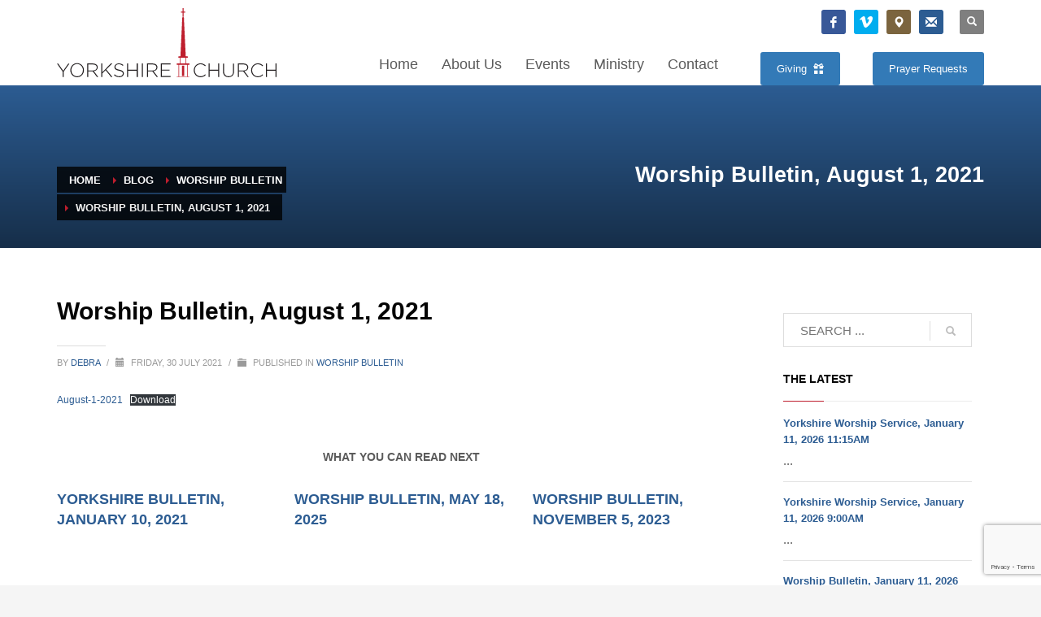

--- FILE ---
content_type: text/html; charset=UTF-8
request_url: https://www.yorkshirechurch.org/2021/07/30/worship-bulletin/worship-bulletin-august-1-2021/
body_size: 12552
content:
<!DOCTYPE html><html lang="en"><head><meta charset="UTF-8"/><meta name="twitter:widgets:csp" content="on"/><link rel="profile" href="http://gmpg.org/xfn/11"/><link rel="pingback" href="https://www.yorkshirechurch.org/xmlrpc.php"/><meta name='robots' content='index, follow, max-image-preview:large, max-snippet:-1, max-video-preview:-1' /><link media="all" href="https://www.yorkshirechurch.org/wp-content/cache/autoptimize/css/autoptimize_9357da73a4015b4ef58ffabfe21fd667.css" rel="stylesheet"><link media="print" href="https://www.yorkshirechurch.org/wp-content/cache/autoptimize/css/autoptimize_eca5ff01e2572fca01bcd186d357dff1.css" rel="stylesheet"><title>Worship Bulletin, August 1, 2021 - Yorkshire Church</title><link rel="canonical" href="https://www.yorkshirechurch.org/2021/07/30/worship-bulletin/worship-bulletin-august-1-2021/" /><meta property="og:locale" content="en_US" /><meta property="og:type" content="article" /><meta property="og:title" content="Worship Bulletin, August 1, 2021 - Yorkshire Church" /><meta property="og:url" content="https://www.yorkshirechurch.org/2021/07/30/worship-bulletin/worship-bulletin-august-1-2021/" /><meta property="og:site_name" content="Yorkshire Church" /><meta property="article:published_time" content="2021-07-30T15:21:46+00:00" /><meta property="article:modified_time" content="2021-07-30T15:21:47+00:00" /><meta name="author" content="Debra" /><meta name="twitter:card" content="summary_large_image" /> <script type="application/ld+json" class="yoast-schema-graph">{"@context":"https://schema.org","@graph":[{"@type":"Article","@id":"https://www.yorkshirechurch.org/2021/07/30/worship-bulletin/worship-bulletin-august-1-2021/#article","isPartOf":{"@id":"https://www.yorkshirechurch.org/2021/07/30/worship-bulletin/worship-bulletin-august-1-2021/"},"author":{"name":"Debra","@id":"https://www.yorkshirechurch.org/#/schema/person/a25efe202717edf431513dadad1871b3"},"headline":"Worship Bulletin, August 1, 2021","datePublished":"2021-07-30T15:21:46+00:00","dateModified":"2021-07-30T15:21:47+00:00","mainEntityOfPage":{"@id":"https://www.yorkshirechurch.org/2021/07/30/worship-bulletin/worship-bulletin-august-1-2021/"},"wordCount":6,"commentCount":0,"publisher":{"@id":"https://www.yorkshirechurch.org/#organization"},"articleSection":["Worship Bulletin"],"inLanguage":"en","potentialAction":[{"@type":"CommentAction","name":"Comment","target":["https://www.yorkshirechurch.org/2021/07/30/worship-bulletin/worship-bulletin-august-1-2021/#respond"]}]},{"@type":"WebPage","@id":"https://www.yorkshirechurch.org/2021/07/30/worship-bulletin/worship-bulletin-august-1-2021/","url":"https://www.yorkshirechurch.org/2021/07/30/worship-bulletin/worship-bulletin-august-1-2021/","name":"Worship Bulletin, August 1, 2021 - Yorkshire Church","isPartOf":{"@id":"https://www.yorkshirechurch.org/#website"},"datePublished":"2021-07-30T15:21:46+00:00","dateModified":"2021-07-30T15:21:47+00:00","breadcrumb":{"@id":"https://www.yorkshirechurch.org/2021/07/30/worship-bulletin/worship-bulletin-august-1-2021/#breadcrumb"},"inLanguage":"en","potentialAction":[{"@type":"ReadAction","target":["https://www.yorkshirechurch.org/2021/07/30/worship-bulletin/worship-bulletin-august-1-2021/"]}]},{"@type":"BreadcrumbList","@id":"https://www.yorkshirechurch.org/2021/07/30/worship-bulletin/worship-bulletin-august-1-2021/#breadcrumb","itemListElement":[{"@type":"ListItem","position":1,"name":"Home","item":"https://www.yorkshirechurch.org/"},{"@type":"ListItem","position":2,"name":"Blog","item":"https://www.yorkshirechurch.org/blog/"},{"@type":"ListItem","position":3,"name":"Worship Bulletin, August 1, 2021"}]},{"@type":"WebSite","@id":"https://www.yorkshirechurch.org/#website","url":"https://www.yorkshirechurch.org/","name":"Yorkshire Church","description":"A United Methodist Congregation in York, PA","publisher":{"@id":"https://www.yorkshirechurch.org/#organization"},"potentialAction":[{"@type":"SearchAction","target":{"@type":"EntryPoint","urlTemplate":"https://www.yorkshirechurch.org/?s={search_term_string}"},"query-input":{"@type":"PropertyValueSpecification","valueRequired":true,"valueName":"search_term_string"}}],"inLanguage":"en"},{"@type":"Organization","@id":"https://www.yorkshirechurch.org/#organization","name":"Yorkshire Church","url":"https://www.yorkshirechurch.org/","logo":{"@type":"ImageObject","inLanguage":"en","@id":"https://www.yorkshirechurch.org/#/schema/logo/image/","url":"https://www.yorkshirechurch.org/wp-content/uploads/2020/09/Yorkshire-Church-Favicon.png","contentUrl":"https://www.yorkshirechurch.org/wp-content/uploads/2020/09/Yorkshire-Church-Favicon.png","width":512,"height":512,"caption":"Yorkshire Church"},"image":{"@id":"https://www.yorkshirechurch.org/#/schema/logo/image/"}},{"@type":"Person","@id":"https://www.yorkshirechurch.org/#/schema/person/a25efe202717edf431513dadad1871b3","name":"Debra","image":{"@type":"ImageObject","inLanguage":"en","@id":"https://www.yorkshirechurch.org/#/schema/person/image/","url":"https://secure.gravatar.com/avatar/92b5a267f5d4c25c33ee1e1a6d041795ed17a70bb67a5cfc4a9b2d712617462d?s=96&d=mm&r=g","contentUrl":"https://secure.gravatar.com/avatar/92b5a267f5d4c25c33ee1e1a6d041795ed17a70bb67a5cfc4a9b2d712617462d?s=96&d=mm&r=g","caption":"Debra"}}]}</script> <link rel='dns-prefetch' href='//fonts.googleapis.com' /><link rel="alternate" type="application/rss+xml" title="Yorkshire Church &raquo; Feed" href="https://www.yorkshirechurch.org/feed/" /><link rel="alternate" type="application/rss+xml" title="Yorkshire Church &raquo; Comments Feed" href="https://www.yorkshirechurch.org/comments/feed/" /><link rel="alternate" type="application/rss+xml" title="Yorkshire Church &raquo; Worship Bulletin, August 1, 2021 Comments Feed" href="https://www.yorkshirechurch.org/2021/07/30/worship-bulletin/worship-bulletin-august-1-2021/feed/" /><link rel="alternate" title="oEmbed (JSON)" type="application/json+oembed" href="https://www.yorkshirechurch.org/wp-json/oembed/1.0/embed?url=https%3A%2F%2Fwww.yorkshirechurch.org%2F2021%2F07%2F30%2Fworship-bulletin%2Fworship-bulletin-august-1-2021%2F" /><link rel="alternate" title="oEmbed (XML)" type="text/xml+oembed" href="https://www.yorkshirechurch.org/wp-json/oembed/1.0/embed?url=https%3A%2F%2Fwww.yorkshirechurch.org%2F2021%2F07%2F30%2Fworship-bulletin%2Fworship-bulletin-august-1-2021%2F&#038;format=xml" /><link rel='stylesheet' id='zn_all_g_fonts-css' href='//fonts.googleapis.com/css?family=Roboto%3A300%2Cregular%2C700%2C900%7CMontserrat%3Aregular%2Citalic%2C700%2C700italic%2C800%2C800italic%2C900%2C900italic%7CRaleway%3Aregular%2C800%2Citalic%2C800italic&#038;ver=6.9' type='text/css' media='all' /><link rel='stylesheet' id='1521-layout.css-css' href='https://www.yorkshirechurch.org/wp-content/cache/autoptimize/css/autoptimize_single_04af7521725e0d7afe5a9128ab1cc29c.css?ver=d555f282a24018826f9f8624bf9b8998' type='text/css' media='all' /><link rel='stylesheet' id='th-theme-options-styles-css' href='https://www.yorkshirechurch.org/wp-content/cache/autoptimize/css/autoptimize_single_8a17a889f61290508c7e9507f430d17a.css?ver=1768257478' type='text/css' media='all' /> <script type="text/javascript" src="https://www.yorkshirechurch.org/wp-includes/js/jquery/jquery.min.js?ver=3.7.1" id="jquery-core-js"></script> <script type="text/javascript" id="ecwd-public-js-extra">var ecwd = {"ajaxurl":"https://www.yorkshirechurch.org/wp-admin/admin-ajax.php","ajaxnonce":"774c5b80b3","loadingText":"Loading...","event_popup_title_text":"Event Details","plugin_url":"https://www.yorkshirechurch.org/wp-content/plugins/event-calendar-wd","gmap_type":"ROADMAP","gmap_redirect":"","gmap_key":"","gmap_style":""};
//# sourceURL=ecwd-public-js-extra</script> <link rel="https://api.w.org/" href="https://www.yorkshirechurch.org/wp-json/" /><link rel="alternate" title="JSON" type="application/json" href="https://www.yorkshirechurch.org/wp-json/wp/v2/posts/1521" /><link rel="EditURI" type="application/rsd+xml" title="RSD" href="https://www.yorkshirechurch.org/xmlrpc.php?rsd" /><meta name="generator" content="WordPress 6.9" /><link rel='shortlink' href='https://www.yorkshirechurch.org/?p=1521' />  <script async src="https://www.googletagmanager.com/gtag/js?id=G-Z3J289Z6B8"></script> <script>window.dataLayer = window.dataLayer || [];
			function gtag(){dataLayer.push(arguments);}
			gtag('js', new Date());
			gtag('config', 'G-Z3J289Z6B8');</script> <meta name="theme-color"
 content="#be1e2d"><meta name="viewport" content="width=device-width, initial-scale=1, maximum-scale=1"/> <!--[if lte IE 8]> <script type="text/javascript">var $buoop = {
				vs: {i: 10, f: 25, o: 12.1, s: 7, n: 9}
			};

			$buoop.ol = window.onload;

			window.onload = function () {
				try {
					if ($buoop.ol) {
						$buoop.ol()
					}
				}
				catch (e) {
				}

				var e = document.createElement("script");
				e.setAttribute("type", "text/javascript");
				e.setAttribute("src", "https://browser-update.org/update.js");
				document.body.appendChild(e);
			};</script> <![endif]--> <!--[if lt IE 9]> <script src="//html5shim.googlecode.com/svn/trunk/html5.js"></script> <![endif]--> <noscript><style type="text/css" media="screen">.zn-animateInViewport {visibility: visible;}</style></noscript><link rel="icon" href="https://www.yorkshirechurch.org/wp-content/uploads/2020/09/cropped-Yorkshire-Church-Favicon-32x32.png" sizes="32x32" /><link rel="icon" href="https://www.yorkshirechurch.org/wp-content/uploads/2020/09/cropped-Yorkshire-Church-Favicon-192x192.png" sizes="192x192" /><link rel="apple-touch-icon" href="https://www.yorkshirechurch.org/wp-content/uploads/2020/09/cropped-Yorkshire-Church-Favicon-180x180.png" /><meta name="msapplication-TileImage" content="https://www.yorkshirechurch.org/wp-content/uploads/2020/09/cropped-Yorkshire-Church-Favicon-270x270.png" />  <script>(function(w,d,s,l,i){w[l]=w[l]||[];w[l].push({'gtm.start':
new Date().getTime(),event:'gtm.js'});var f=d.getElementsByTagName(s)[0],
j=d.createElement(s),dl=l!='dataLayer'?'&l='+l:'';j.async=true;j.src=
'https://www.googletagmanager.com/gtm.js?id='+i+dl;f.parentNode.insertBefore(j,f);
})(window,document,'script','dataLayer','GTM-W7CXMNR');</script> </head><body  class="wp-singular post-template-default single single-post postid-1521 single-format-standard wp-theme-kallyas wp-child-theme-kallyas-child ecwd-theme-parent-kallyas ecwd-theme-child-kallyas-child res1170 kl-follow-menu kl-skin--light ecwd-kallyas" itemscope="itemscope" itemtype="https://schema.org/WebPage" > <noscript><iframe src="https://www.googletagmanager.com/ns.html?id=GTM-W7CXMNR"
height="0" width="0" style="display:none;visibility:hidden"></iframe></noscript><div class="login_register_stuff"></div><div id="fb-root"></div> <script>(function (d, s, id) {
			var js, fjs = d.getElementsByTagName(s)[0];
			if (d.getElementById(id)) {return;}
			js = d.createElement(s); js.id = id;
			js.src = "https://connect.facebook.net/en_US/sdk.js#xfbml=1&version=v3.0";
			fjs.parentNode.insertBefore(js, fjs);
		}(document, 'script', 'facebook-jssdk'));</script> <div id="page_wrapper"><header id="header" class="site-header  style5 cta_button  header--follow   headerstyle-xs--image_color  sticky-resize headerstyle--image_color site-header--relative nav-th--light siteheader-classic siteheader-classic-normal sheader-sh--light"  ><div class="site-header-wrapper sticky-top-area"><div class="kl-top-header site-header-main-wrapper clearfix   sh--light"><div class="container siteheader-container header--oldstyles"><div class="fxb-row fxb-row-col-sm"><div class='fxb-col fxb fxb-center-x fxb-center-y fxb-basis-auto fxb-grow-0'><div id="logo-container" class="logo-container  hasHoverMe logosize--contain zn-original-logo"><h3 class='site-logo logo ' id='logo'><a href='https://www.yorkshirechurch.org/' class='site-logo-anch'><img class="logo-img site-logo-img" src="https://www.yorkshirechurch.org/wp-content/uploads/2023/11/Yorkshire_Church_Logo_2020_revB.svg"  alt="Yorkshire Church" title="A United Methodist Congregation in York, PA"  /></a></h3></div></div><div class='fxb-col fxb-basis-auto'><div class="separator site-header-separator visible-xs"></div><div class="fxb-row site-header-row site-header-top "><div class='fxb-col fxb fxb-start-x fxb-center-y fxb-basis-auto site-header-col-left site-header-top-left'></div><div class='fxb-col fxb fxb-end-x fxb-center-y fxb-basis-auto site-header-col-right site-header-top-right'><ul class="sh-component social-icons sc--colored topnav navRight topnav-no-hdnav"><li class="topnav-li social-icons-li"><a href="https://www.facebook.com/YorkshireUMC" data-zniconfam="kl-social-icons" data-zn_icon="" target="_blank" class="topnav-item social-icons-item scheader-icon-ue83f" title="Our Facebook Page"></a></li><li class="topnav-li social-icons-li"><a href="https://vimeo.com/user122852825" data-zniconfam="kl-social-icons" data-zn_icon="" target="_blank" class="topnav-item social-icons-item scheader-icon-ue831" title="Vimeo Channel"></a></li><li class="topnav-li social-icons-li"><a href="https://www.google.com/maps/place/125+Edgewood+Rd,+York,+PA+17402/@39.9758557,-76.661734,17z/data=!3m1!4b1!4m5!3m4!1s0x89c88f73cc18f17f:0xe230652b6f488199!8m2!3d39.9758557!4d-76.6595453" data-zniconfam="glyphicons_halflingsregular" data-zn_icon="" target="_blank" class="topnav-item social-icons-item scheader-icon-ue062" title="Find Us - opens Google map in new window"></a></li><li class="topnav-li social-icons-li"><a href="mailto:info@yorkshireumc.org" data-zniconfam="glyphicons_halflingsregular" data-zn_icon="✉" target="_blank" class="topnav-item social-icons-item scheader-icon-u2709" title="Email the church office"></a></li></ul><div id="search" class="sh-component header-search headsearch--def"> <a href="#" class="searchBtn header-search-button"> <span class="glyphicon glyphicon-search kl-icon-white"></span> </a><div class="search-container header-search-container"><form id="searchform" class="gensearch__form" action="https://www.yorkshirechurch.org/" method="get"> <input id="s" name="s" value="" class="inputbox gensearch__input" type="text" placeholder="SEARCH ..." /> <button type="submit" id="searchsubmit" value="go" class="gensearch__submit glyphicon glyphicon-search"></button></form></div></div></div></div><div class="separator site-header-separator visible-xs"></div><div class="fxb-row site-header-row site-header-main "><div class='fxb-col fxb fxb-start-x fxb-center-y fxb-basis-auto site-header-col-left site-header-main-left'></div><div class='fxb-col fxb fxb-center-x fxb-center-y fxb-basis-auto site-header-col-center site-header-main-center'></div><div class='fxb-col fxb fxb-end-x fxb-center-y fxb-basis-auto site-header-col-right site-header-main-right'><div class='fxb-col fxb fxb-end-x fxb-center-y fxb-basis-auto site-header-main-right-top'><div class="sh-component main-menu-wrapper" role="navigation" itemscope="itemscope" itemtype="https://schema.org/SiteNavigationElement" ><div class="zn-res-menuwrapper"> <a href="#" class="zn-res-trigger zn-menuBurger zn-menuBurger--3--s zn-menuBurger--anim1 " id="zn-res-trigger"> <span></span> <span></span> <span></span> </a></div><div id="main-menu" class="main-nav mainnav--sidepanel mainnav--active-text mainnav--pointer-dash nav-mm--light zn_mega_wrapper "><ul id="menu-main-header-navigation-menu" class="main-menu main-menu-nav zn_mega_menu "><li id="menu-item-3326" class="main-menu-item menu-item menu-item-type-post_type menu-item-object-page menu-item-home menu-item-3326  main-menu-item-top  menu-item-even menu-item-depth-0"><a href="https://www.yorkshirechurch.org/" class=" main-menu-link main-menu-link-top"><span>Home</span></a></li><li id="menu-item-3264" class="main-menu-item menu-item menu-item-type-post_type menu-item-object-page menu-item-has-children menu-item-3264  main-menu-item-top  menu-item-even menu-item-depth-0"><a href="https://www.yorkshirechurch.org/about/" class=" main-menu-link main-menu-link-top"><span>About Us</span></a><ul class="sub-menu clearfix"><li id="menu-item-3435" class="main-menu-item menu-item menu-item-type-custom menu-item-object-custom menu-item-3435  main-menu-item-sub  menu-item-odd menu-item-depth-1"><a href="/about/#eluid91a28b00" class=" main-menu-link main-menu-link-sub"><span>Our Staff</span></a></li></ul></li><li id="menu-item-3263" class="main-menu-item menu-item menu-item-type-post_type menu-item-object-page menu-item-has-children menu-item-3263  main-menu-item-top  menu-item-even menu-item-depth-0"><a href="https://www.yorkshirechurch.org/events/" class=" main-menu-link main-menu-link-top"><span>Events</span></a><ul class="sub-menu clearfix"><li id="menu-item-1302" class="main-menu-item menu-item menu-item-type-post_type menu-item-object-ecwd_calendar menu-item-1302  main-menu-item-sub  menu-item-odd menu-item-depth-1"><a href="https://www.yorkshirechurch.org/ecwd_calendar/calendar/" class=" main-menu-link main-menu-link-sub"><span>Yorkshire Church Calendar</span></a></li></ul></li><li id="menu-item-65" class="main-menu-item menu-item menu-item-type-post_type menu-item-object-page menu-item-has-children menu-item-65  main-menu-item-top  menu-item-even menu-item-depth-0"><a href="https://www.yorkshirechurch.org/ministry/" class=" main-menu-link main-menu-link-top"><span>Ministry</span></a><ul class="sub-menu clearfix"><li id="menu-item-1300" class="main-menu-item menu-item menu-item-type-post_type menu-item-object-page menu-item-1300  main-menu-item-sub  menu-item-odd menu-item-depth-1"><a href="https://www.yorkshirechurch.org/ministry/yorkshire-youth-group/" class=" main-menu-link main-menu-link-sub"><span>Yorkshire Youth Group</span></a></li><li id="menu-item-1299" class="main-menu-item menu-item menu-item-type-post_type menu-item-object-page menu-item-1299  main-menu-item-sub  menu-item-odd menu-item-depth-1"><a href="https://www.yorkshirechurch.org/ministry/women-at-yorkshire-2/" class=" main-menu-link main-menu-link-sub"><span>Women at Yorkshire</span></a></li><li id="menu-item-3360" class="main-menu-item menu-item menu-item-type-post_type menu-item-object-page menu-item-3360  main-menu-item-sub  menu-item-odd menu-item-depth-1"><a href="https://www.yorkshirechurch.org/ministry/mens-lenten-bible-study/" class=" main-menu-link main-menu-link-sub"><span>Men’s Bible Study</span></a></li><li id="menu-item-3340" class="main-menu-item menu-item menu-item-type-post_type menu-item-object-page menu-item-3340  main-menu-item-sub  menu-item-odd menu-item-depth-1"><a href="https://www.yorkshirechurch.org/ministry/volunteer-at-yorkshire-church/" class=" main-menu-link main-menu-link-sub"><span>Volunteer at Yorkshire Church</span></a></li><li id="menu-item-321" class="main-menu-item menu-item menu-item-type-post_type menu-item-object-page current_page_parent menu-item-321  main-menu-item-sub  menu-item-odd menu-item-depth-1"><a href="https://www.yorkshirechurch.org/blog/" class=" main-menu-link main-menu-link-sub"><span>Yorkshire Blog</span></a></li><li id="menu-item-2787" class="main-menu-item menu-item menu-item-type-taxonomy menu-item-object-category menu-item-2787  main-menu-item-sub  menu-item-odd menu-item-depth-1"><a href="https://www.yorkshirechurch.org/category/worship-service-video/" class=" main-menu-link main-menu-link-sub"><span>Watch Our Services Online</span></a></li></ul></li><li id="menu-item-176" class="main-menu-item menu-item menu-item-type-post_type menu-item-object-page menu-item-has-children menu-item-176  main-menu-item-top  menu-item-even menu-item-depth-0"><a href="https://www.yorkshirechurch.org/contact-us/" class=" main-menu-link main-menu-link-top"><span>Contact</span></a><ul class="sub-menu clearfix"><li id="menu-item-288" class="main-menu-item menu-item menu-item-type-custom menu-item-object-custom menu-item-288  main-menu-item-sub  menu-item-odd menu-item-depth-1"><a href="https://www.yorkshirechurch.org/contact-us/#address-map" class=" main-menu-link main-menu-link-sub"><span>Find Us</span></a></li><li id="menu-item-3320" class="main-menu-item menu-item menu-item-type-custom menu-item-object-custom menu-item-3320  main-menu-item-sub  menu-item-odd menu-item-depth-1"><a href="#sunday-service-times" class=" main-menu-link main-menu-link-sub"><span>Sunday Service Schedule</span></a></li><li id="menu-item-386" class="main-menu-item menu-item menu-item-type-post_type menu-item-object-page menu-item-privacy-policy menu-item-386  main-menu-item-sub  menu-item-odd menu-item-depth-1"><a href="https://www.yorkshirechurch.org/privacy-policy/" class=" main-menu-link main-menu-link-sub"><span>Privacy Policy</span></a></li></ul></li></ul></div></div><div style="display: flex;padding-top: 10px;"><a href="https://yorkshire.churchcenter.com/giving"  class="sh-component ctabutton cta-button-0 kl-cta-custom btn btn-fullcolor btn-custom-color   cta-icon--after btn--rounded"  target="_blank" rel="noopener" itemprop="url" ><span>Giving</span><span data-zniconfam="glyphicons_halflingsregular" data-zn_icon=""></span></a><a href="#eluid09e396bc"  class="sh-component ctabutton cta-button-1 kl-cta-custom btn btn-fullcolor btn-custom-color   cta-icon--before btn--rounded" title="Prayer request form" data-lightbox="inline"  itemprop="url" ><span>Prayer Requests</span></a></div></div></div></div></div></div><div class="separator site-header-separator "></div></div></div></div></header><div id="page_header" class="page-subheader page-subheader--auto page-subheader--inherit-hp uh_zn_def_header_style  psubhead-stheader--relative sh-tcolor--light"><div class="bgback"></div><div class="th-sparkles"></div><div class="ph-content-wrap"><div class="ph-content-v-center"><div><div class="container"><div class="row"><div class="col-sm-6"><ul vocab="http://schema.org/" typeof="BreadcrumbList" class="breadcrumbs fixclear bread-style--black"><li property="itemListElement" typeof="ListItem"><a property="item" typeof="WebPage" href="https://www.yorkshirechurch.org"><span property="name">Home</span></a><meta property="position" content="1"></li><li property="itemListElement" typeof="ListItem"><a property="item" typeof="WebPage" title="Blog" href="https://www.yorkshirechurch.org/blog/"><span property="name">Blog</span></a><meta property="position" content="2"></li><li property="itemListElement" typeof="ListItem"><a property="item" typeof="WebPage" href="https://www.yorkshirechurch.org/category/worship-bulletin/"><span property="name">Worship Bulletin</span></a><meta property="position" content="3"></li><li>Worship Bulletin, August 1, 2021</li></ul><div class="clearfix"></div></div><div class="col-sm-6"><div class="subheader-titles"><h2 class="subheader-maintitle" itemprop="headline" >Worship Bulletin, August 1, 2021</h2></div></div></div></div></div></div></div><div class="zn_header_bottom_style"></div></div><section id="content" class="site-content"><div class="container"><div class="row"><div class="right_sidebar col-sm-8 col-md-9 " role="main" itemprop="mainContentOfPage" ><div id="th-content-post"><div id="post-1521" class="kl-single-layout--classic post-1521 post type-post status-publish format-standard hentry category-worship-bulletin"><div class="itemView clearfix eBlog kl-blog kl-blog-list-wrapper kl-blog--style-light "><h1 class="page-title kl-blog-post-title entry-title" itemprop="headline" >Worship Bulletin, August 1, 2021</h1><div class="kl-blog-post" itemscope="itemscope" itemtype="https://schema.org/Blog" ><div class="itemHeader kl-blog-post-header"><div class="post_details kl-blog-post-details kl-font-alt"> <span class="itemAuthor kl-blog-post-details-author vcard author"  itemprop="author" itemscope="itemscope" itemtype="https://schema.org/Person" > by <span class="fn"> <a class=" kl-blog-post-author-link" href="https://www.yorkshirechurch.org/author/yorkshire-debra/"> Debra </a> </span> </span> <span class="infSep kl-blog-post-details-sep "> / </span> <span class="itemDateCreated kl-blog-post-date" itemprop="datePublished" > <span class="kl-blog-post-date-icon glyphicon glyphicon-calendar"></span> <span class="updated"> Friday, 30 July 2021 </span> </span> <span class="infSep kl-blog-post-details-sep"> / </span> <span class="itemCategory kl-blog-post-category"> <span class="kl-blog-post-category-icon glyphicon glyphicon-folder-close"></span> Published in </span> <a href="https://www.yorkshirechurch.org/category/worship-bulletin/" rel="category tag">Worship Bulletin</a></div></div><div class="itemBody kl-blog-post-body kl-blog-cols-1" itemprop="text" ><div data-wp-interactive="core/file" class="wp-block-file"><object data-wp-bind--hidden="!state.hasPdfPreview" hidden class="wp-block-file__embed" data="https://www.yorkshirechurch.org/wp-content/uploads/2021/07/August-1-2021.pdf" type="application/pdf" style="width:100%;height:600px" aria-label="Embed of Embed of August-1-2021.."></object><a href="https://www.yorkshirechurch.org/wp-content/uploads/2021/07/August-1-2021.pdf">August-1-2021</a><a href="https://www.yorkshirechurch.org/wp-content/uploads/2021/07/August-1-2021.pdf" class="wp-block-file__button" download>Download</a></div></div><div class="clearfix"></div><div class="related-articles kl-blog-related"><h3 class="rta-title kl-blog-related-title" itemprop="headline" >What you can read next</h3><div class="row kl-blog-related-row"><div class="col-sm-4"><div class="rta-post kl-blog-related-post"><h5 class="kl-blog-related-post-title"><a class="kl-blog-related-post-title-link" href="https://www.yorkshirechurch.org/2021/01/09/worship-bulletin/yorkshire-bulletin-january-10-2021/">Yorkshire Bulletin, January 10, 2021</a></h5></div></div><div class="col-sm-4"><div class="rta-post kl-blog-related-post"><h5 class="kl-blog-related-post-title"><a class="kl-blog-related-post-title-link" href="https://www.yorkshirechurch.org/2025/05/17/worship-bulletin/worship-bulletin-may-18-2025/">Worship Bulletin, May 18, 2025</a></h5></div></div><div class="col-sm-4"><div class="rta-post kl-blog-related-post"><h5 class="kl-blog-related-post-title"><a class="kl-blog-related-post-title-link" href="https://www.yorkshirechurch.org/2023/11/04/worship-bulletin/worship-bulletin-november-5-2023/">Worship Bulletin, November 5, 2023</a></h5></div></div></div></div></div></div></div><div class="comment-form-wrapper kl-comments-wrapper kl-commlayout-classic"><div class="clear"></div><div class="zn-separator zn-margin-b line"></div><div class="zn_comments sixteen columns  kl-comments"><p>You must be <a href="https://www.yorkshirechurch.org/wp-login.php?redirect_to=https%3A%2F%2Fwww.yorkshirechurch.org%2F2021%2F07%2F30%2Fworship-bulletin%2Fworship-bulletin-august-1-2021%2F"> logged in </a> to post a comment.</p></div></div></div></div><aside class=" col-sm-4 col-md-3 " role="complementary" itemscope="itemscope" itemtype="https://schema.org/WPSideBar" ><div class="zn_sidebar sidebar kl-sidebar--light element-scheme--light"><div id="search-2" class="widget zn-sidebar-widget widget_search"><form id="searchform" class="gensearch__form" action="https://www.yorkshirechurch.org/" method="get"> <input id="s" name="s" value="" class="inputbox gensearch__input" type="text" placeholder="SEARCH ..." /> <button type="submit" id="searchsubmit" value="go" class="gensearch__submit glyphicon glyphicon-search"></button></form></div><div id="recent-posts-2" class="widget zn-sidebar-widget widget_recent_entries"><div class="latest_posts-wgt"><h3 class="widgettitle zn-sidebar-widget-title title">The Latest</h3><ul class="posts latest_posts-wgt-posts"><li class="lp-post latest_posts-wgt-post"><h4 class="title latest_posts-wgt-title" itemprop="headline" > <a href="https://www.yorkshirechurch.org/2026/01/11/worship-service-video/yorkshire-worship-service-january-11-2026-1115am/" class="latest_posts-wgt-title-link" title="Yorkshire Worship Service, January 11, 2026    11:15AM"> Yorkshire Worship Service, January 11, 2026    11:15AM </a></h4><div class="text latest_posts-wgt-text">...</div></li><li class="lp-post latest_posts-wgt-post"><h4 class="title latest_posts-wgt-title" itemprop="headline" > <a href="https://www.yorkshirechurch.org/2026/01/11/worship-service-video/yorkshire-worship-service-january-11-2026-900am/" class="latest_posts-wgt-title-link" title="Yorkshire Worship Service, January 11, 2026     9:00AM"> Yorkshire Worship Service, January 11, 2026     9:00AM </a></h4><div class="text latest_posts-wgt-text">...</div></li><li class="lp-post latest_posts-wgt-post"><h4 class="title latest_posts-wgt-title" itemprop="headline" > <a href="https://www.yorkshirechurch.org/2026/01/11/worship-bulletin/worship-bulletin-january-11-2026/" class="latest_posts-wgt-title-link" title="Worship Bulletin, January 11, 2026"> Worship Bulletin, January 11, 2026 </a></h4><div class="text latest_posts-wgt-text">...</div></li><li class="lp-post latest_posts-wgt-post"><h4 class="title latest_posts-wgt-title" itemprop="headline" > <a href="https://www.yorkshirechurch.org/2026/01/04/worship-service-video/yorkshire-worship-service-january-4-2026-1115am/" class="latest_posts-wgt-title-link" title="Yorkshire Worship Service, January 4, 2026    11:15AM"> Yorkshire Worship Service, January 4, 2026    11:15AM </a></h4><div class="text latest_posts-wgt-text">...</div></li><li class="lp-post latest_posts-wgt-post"><h4 class="title latest_posts-wgt-title" itemprop="headline" > <a href="https://www.yorkshirechurch.org/2026/01/04/worship-service-video/yorkshire-worship-service-january-4-2025-900am/" class="latest_posts-wgt-title-link" title="Yorkshire Worship Service, January 4, 2026   9:00AM"> Yorkshire Worship Service, January 4, 2026   9:00AM </a></h4><div class="text latest_posts-wgt-text">...</div></li></ul></div></div><div id="categories-3" class="widget zn-sidebar-widget widget_categories"><h3 class="widgettitle zn-sidebar-widget-title title">Categories</h3><ul class="menu"><li class="cat-item cat-item-10"><a href="https://www.yorkshirechurch.org/category/women-at-yorkshire/">Women At Yorkshire</a></li><li class="cat-item cat-item-11"><a href="https://www.yorkshirechurch.org/category/worship-bulletin/">Worship Bulletin</a></li><li class="cat-item cat-item-13"><a href="https://www.yorkshirechurch.org/category/diy-bible-study/">DIY Bible Study</a></li><li class="cat-item cat-item-30"><a href="https://www.yorkshirechurch.org/category/youth-news/">Youth News</a></li><li class="cat-item cat-item-31"><a href="https://www.yorkshirechurch.org/category/college-connection/">College Connection</a></li><li class="cat-item cat-item-33"><a href="https://www.yorkshirechurch.org/category/mission-messages/">Mission Messages</a></li><li class="cat-item cat-item-34"><a href="https://www.yorkshirechurch.org/category/ash-wednesday-service/">Ash Wednesday Service</a></li><li class="cat-item cat-item-35"><a href="https://www.yorkshirechurch.org/category/events/">Events</a></li><li class="cat-item cat-item-36"><a href="https://www.yorkshirechurch.org/category/employment/">Employment</a></li><li class="cat-item cat-item-12"><a href="https://www.yorkshirechurch.org/category/whats-brewing/">What&#039;s Brewing</a></li><li class="cat-item cat-item-37"><a href="https://www.yorkshirechurch.org/category/joyful-noise-preschool/">Joyful Noise PreSchool</a></li><li class="cat-item cat-item-38"><a href="https://www.yorkshirechurch.org/category/inspire-newsletter/">Inspire Newsletter</a></li><li class="cat-item cat-item-6"><a href="https://www.yorkshirechurch.org/category/announcements/">Announcements</a></li><li class="cat-item cat-item-7"><a href="https://www.yorkshirechurch.org/category/other-live-streamed-events/">Other Live Streamed Events</a></li><li class="cat-item cat-item-9"><a href="https://www.yorkshirechurch.org/category/scripture-references/">Scripture References</a></li><li class="cat-item cat-item-3"><a href="https://www.yorkshirechurch.org/category/worship-service-video/">Worship Service Video</a></li><li class="cat-item cat-item-5"><a href="https://www.yorkshirechurch.org/category/latest-news/">Latest News</a></li><li class="cat-item cat-item-4"><a href="https://www.yorkshirechurch.org/category/sunday-school-service-video/">Sunday School Service Video</a></li></ul></div><div id="archives-3" class="widget zn-sidebar-widget widget_archive"><h3 class="widgettitle zn-sidebar-widget-title title">Archives</h3><ul class="menu"><li><a href='https://www.yorkshirechurch.org/2026/01/'>January 2026</a></li><li><a href='https://www.yorkshirechurch.org/2025/12/'>December 2025</a></li><li><a href='https://www.yorkshirechurch.org/2025/11/'>November 2025</a></li><li><a href='https://www.yorkshirechurch.org/2025/10/'>October 2025</a></li><li><a href='https://www.yorkshirechurch.org/2025/09/'>September 2025</a></li><li><a href='https://www.yorkshirechurch.org/2025/08/'>August 2025</a></li><li><a href='https://www.yorkshirechurch.org/2025/07/'>July 2025</a></li><li><a href='https://www.yorkshirechurch.org/2025/06/'>June 2025</a></li><li><a href='https://www.yorkshirechurch.org/2025/05/'>May 2025</a></li><li><a href='https://www.yorkshirechurch.org/2025/04/'>April 2025</a></li><li><a href='https://www.yorkshirechurch.org/2025/03/'>March 2025</a></li><li><a href='https://www.yorkshirechurch.org/2025/02/'>February 2025</a></li><li><a href='https://www.yorkshirechurch.org/2025/01/'>January 2025</a></li><li><a href='https://www.yorkshirechurch.org/2024/12/'>December 2024</a></li><li><a href='https://www.yorkshirechurch.org/2024/11/'>November 2024</a></li><li><a href='https://www.yorkshirechurch.org/2024/10/'>October 2024</a></li><li><a href='https://www.yorkshirechurch.org/2024/09/'>September 2024</a></li><li><a href='https://www.yorkshirechurch.org/2024/08/'>August 2024</a></li><li><a href='https://www.yorkshirechurch.org/2024/07/'>July 2024</a></li><li><a href='https://www.yorkshirechurch.org/2024/06/'>June 2024</a></li><li><a href='https://www.yorkshirechurch.org/2024/05/'>May 2024</a></li><li><a href='https://www.yorkshirechurch.org/2024/04/'>April 2024</a></li><li><a href='https://www.yorkshirechurch.org/2024/03/'>March 2024</a></li><li><a href='https://www.yorkshirechurch.org/2024/02/'>February 2024</a></li><li><a href='https://www.yorkshirechurch.org/2024/01/'>January 2024</a></li><li><a href='https://www.yorkshirechurch.org/2023/12/'>December 2023</a></li><li><a href='https://www.yorkshirechurch.org/2023/11/'>November 2023</a></li><li><a href='https://www.yorkshirechurch.org/2023/10/'>October 2023</a></li><li><a href='https://www.yorkshirechurch.org/2023/09/'>September 2023</a></li><li><a href='https://www.yorkshirechurch.org/2023/08/'>August 2023</a></li><li><a href='https://www.yorkshirechurch.org/2023/07/'>July 2023</a></li><li><a href='https://www.yorkshirechurch.org/2023/06/'>June 2023</a></li><li><a href='https://www.yorkshirechurch.org/2023/05/'>May 2023</a></li><li><a href='https://www.yorkshirechurch.org/2023/04/'>April 2023</a></li><li><a href='https://www.yorkshirechurch.org/2023/03/'>March 2023</a></li><li><a href='https://www.yorkshirechurch.org/2023/02/'>February 2023</a></li><li><a href='https://www.yorkshirechurch.org/2023/01/'>January 2023</a></li><li><a href='https://www.yorkshirechurch.org/2022/12/'>December 2022</a></li><li><a href='https://www.yorkshirechurch.org/2022/11/'>November 2022</a></li><li><a href='https://www.yorkshirechurch.org/2022/10/'>October 2022</a></li><li><a href='https://www.yorkshirechurch.org/2022/09/'>September 2022</a></li><li><a href='https://www.yorkshirechurch.org/2022/08/'>August 2022</a></li><li><a href='https://www.yorkshirechurch.org/2022/07/'>July 2022</a></li><li><a href='https://www.yorkshirechurch.org/2022/06/'>June 2022</a></li><li><a href='https://www.yorkshirechurch.org/2022/05/'>May 2022</a></li><li><a href='https://www.yorkshirechurch.org/2022/04/'>April 2022</a></li><li><a href='https://www.yorkshirechurch.org/2022/03/'>March 2022</a></li><li><a href='https://www.yorkshirechurch.org/2022/02/'>February 2022</a></li><li><a href='https://www.yorkshirechurch.org/2022/01/'>January 2022</a></li><li><a href='https://www.yorkshirechurch.org/2021/12/'>December 2021</a></li><li><a href='https://www.yorkshirechurch.org/2021/11/'>November 2021</a></li><li><a href='https://www.yorkshirechurch.org/2021/10/'>October 2021</a></li><li><a href='https://www.yorkshirechurch.org/2021/09/'>September 2021</a></li><li><a href='https://www.yorkshirechurch.org/2021/08/'>August 2021</a></li><li><a href='https://www.yorkshirechurch.org/2021/07/'>July 2021</a></li><li><a href='https://www.yorkshirechurch.org/2021/06/'>June 2021</a></li><li><a href='https://www.yorkshirechurch.org/2021/05/'>May 2021</a></li><li><a href='https://www.yorkshirechurch.org/2021/04/'>April 2021</a></li><li><a href='https://www.yorkshirechurch.org/2021/03/'>March 2021</a></li><li><a href='https://www.yorkshirechurch.org/2021/02/'>February 2021</a></li><li><a href='https://www.yorkshirechurch.org/2021/01/'>January 2021</a></li><li><a href='https://www.yorkshirechurch.org/2020/12/'>December 2020</a></li><li><a href='https://www.yorkshirechurch.org/2020/11/'>November 2020</a></li><li><a href='https://www.yorkshirechurch.org/2020/10/'>October 2020</a></li></ul></div></div></aside></div></div></section><div class="znpb-footer-smart-area" ><section class="zn_section eluided6c9999  hidden-zn_dummy_value hidden-zn_dummy_value hidden-zn_dummy_value hidden-zn_dummy_value    section-sidemargins    section--no " id="eluided6c9999"  ><div class="zn_section_size container zn-section-height--auto zn-section-content_algn--top "><div class="row "><div class="eluid0ceb1a80            col-md-12 col-sm-12   znColumnElement"  id="eluid0ceb1a80" ><div class="znColumnElement-innerWrapper-eluid0ceb1a80 znColumnElement-innerWrapper znColumnElement-innerWrapper--valign-top znColumnElement-innerWrapper--halign-left " ><div class="znColumnElement-innerContent"><div id="sunday-service-times" class="zn_anchor_point hidden-zn_dummy_value hidden-zn_dummy_value hidden-zn_dummy_value hidden-zn_dummy_value "></div><div class="zn_text_box eluidc06efbab hidden-zn_dummy_value hidden-zn_dummy_value hidden-zn_dummy_value hidden-zn_dummy_value  zn_text_box-light element-scheme--light" ><h2 style="text-align: center;"><span style="font-size: 5vmax; line-height: 125%;">Sunday Services</span><span style="font-family: 'Helvetica Neue'; font-size: 29px;"> </span></h2></div></div></div></div><div class="eluidf7655ef9            col-md-12 col-sm-12   znColumnElement"  id="eluidf7655ef9" ><div class="znColumnElement-innerWrapper-eluidf7655ef9 znColumnElement-innerWrapper znColumnElement-innerWrapper--valign-top znColumnElement-innerWrapper--halign-left " ><div class="znColumnElement-innerContent"><div class="zn_custom_container eluid374ed8b3 hidden-zn_dummy_value hidden-zn_dummy_value hidden-zn_dummy_value hidden-zn_dummy_value  smart-cnt--default   clearfix" ><div class="row zn_col_container-smart_container gutter-0"><div class="eluid298ef101 hidden-zn_dummy_value hidden-zn_dummy_value hidden-zn_dummy_value hidden-zn_dummy_value            col-md-4 col-sm-4   znColumnElement"  id="eluid298ef101" ><div class="znColumnElement-innerWrapper-eluid298ef101 znColumnElement-innerWrapper znColumnElement-innerWrapper--valign-center znColumnElement-innerWrapper--halign-center " ><div class="znColumnElement-innerContent"><div class="zn_text_box eluide05a7ffd hidden-zn_dummy_value hidden-zn_dummy_value hidden-zn_dummy_value hidden-zn_dummy_value  zn_text_box-light element-scheme--light" ><h3 style="text-align: center;"><span style="color: #ffffff;">Contemporary service</span></h3><p style="text-align: center;"><span style="color: #ffffff;">Sundays starting at 9 a.m.</span></p></div></div></div></div><div class="eluide267516c hidden-zn_dummy_value hidden-zn_dummy_value hidden-zn_dummy_value hidden-zn_dummy_value            col-md-4 col-sm-4   znColumnElement"  id="eluide267516c" ><div class="znColumnElement-innerWrapper-eluide267516c znColumnElement-innerWrapper znColumnElement-innerWrapper--valign-center znColumnElement-innerWrapper--halign-center " ><div class="znColumnElement-innerContent"><div class="zn_text_box eluid64a29612 hidden-zn_dummy_value hidden-zn_dummy_value hidden-zn_dummy_value hidden-zn_dummy_value  zn_text_box-light element-scheme--light" ><h3 style="text-align: center;"><span style="color: #ffffff;">Sunday school for adults and children</span></h3><p style="text-align: center;"><span style="color: #ffffff;">Pre K-3rd grade 9 a.m. to 11 a.m.</span></p><p style="text-align: center;"><span style="color: #ffffff;">Grades 3-5 10 a.m.-11 a.m.</span></p></div></div></div></div><div class="eluid505cfde6 hidden-zn_dummy_value hidden-zn_dummy_value hidden-zn_dummy_value hidden-zn_dummy_value            col-md-4 col-sm-4   znColumnElement"  id="eluid505cfde6" ><div class="znColumnElement-innerWrapper-eluid505cfde6 znColumnElement-innerWrapper znColumnElement-innerWrapper--valign-center znColumnElement-innerWrapper--halign-center " ><div class="znColumnElement-innerContent"><div class="zn_text_box eluideb38e268 hidden-zn_dummy_value hidden-zn_dummy_value hidden-zn_dummy_value hidden-zn_dummy_value  zn_text_box-light element-scheme--light" ><h3 style="text-align: center;"><span style="color: #ffffff;">Traditional worship</span></h3><p style="text-align: center;"><span style="color: #ffffff;">Sundays starting at 11:15 a.m.</span></p></div></div></div></div></div></div></div></div></div></div></div></section><section class="zn_section eluid414fce0c  hidden-zn_dummy_value hidden-zn_dummy_value hidden-zn_dummy_value hidden-zn_dummy_value  zn-animateInViewport zn-anim-fadeInUp zn-anim-duration--1000   section-sidemargins    section--no " id="eluid414fce0c"  data-anim-delay="700ms"><div class="zn_section_size container zn-section-height--auto zn-section-content_algn--top "><div class="row "><div class="eluid5c570b16            col-md-12 col-sm-12   znColumnElement"  id="eluid5c570b16" ><div class="znColumnElement-innerWrapper-eluid5c570b16 znColumnElement-innerWrapper znColumnElement-innerWrapper--valign-top znColumnElement-innerWrapper--halign-left " ><div class="znColumnElement-innerContent"><div class="zn_text_box eluid65078c0c hidden-zn_dummy_value hidden-zn_dummy_value hidden-zn_dummy_value hidden-zn_dummy_value  zn_text_box-light element-scheme--light" ><h2 style="text-align: center;"><span style="font-size: 5vmax; line-height: 125%;">Stay connected</span></h2><p style="text-align: center;"><span style="font-size: 2vmax; line-height: 150%;">Sign up for the monthly newsletter, events and updates.</p></div></div></div></div><div class="eluida1727713            col-md-12 col-sm-12   znColumnElement"  id="eluida1727713" ><div class="znColumnElement-innerWrapper-eluida1727713 znColumnElement-innerWrapper znColumnElement-innerWrapper--valign-top znColumnElement-innerWrapper--halign-left " ><div class="znColumnElement-innerContent"><div class="zn_contact_form_container contactForm cf-elm eluid6c6ffdc9 hidden-zn_dummy_value hidden-zn_dummy_value hidden-zn_dummy_value hidden-zn_dummy_value  cf--light element-scheme--light  " ><form action="#" id="form_eluid6c6ffdc9" method="post" class="zn_contact_form contact_form cf-elm-form row " data-redirect=""><div class="col-sm-6  kl-material-form zn_form_field zn_cf_text"><input type="text" name="zn_form_field_your_first_name1_0" id="zn_form_field_your_first_name1_0"  value="" class="zn_form_input zn-field-text form-control  kl-material-form-input zn_validate_is_letters_ws "/><label for="zn_form_field_your_first_name1_0" class="control-label kl-font-alt kl-material-form-label">Your first name</label></div><div class="col-sm-6  kl-material-form zn_form_field zn_cf_text"><input type="text" name="zn_form_field_your_last_name1_1" id="zn_form_field_your_last_name1_1"  value="" class="zn_form_input zn-field-text form-control  kl-material-form-input zn_validate_is_letters_ws "/><label for="zn_form_field_your_last_name1_1" class="control-label kl-font-alt kl-material-form-label">Your last name</label></div><div class="col-sm-12  kl-material-form zn_form_field zn_cf_text"><input type="text" name="zn_form_field_your_email_address1_2" id="zn_form_field_your_email_address1_2"  value="" class="zn_form_input zn-field-text form-control  kl-material-form-input zn_validate_is_email "/><label for="zn_form_field_your_email_address1_2" class="control-label kl-font-alt kl-material-form-label">Your email address</label></div><div class="col-sm-12  kl-material-form zn_form_field zn_cf_checkbox"><input  type="checkbox" name="zn_form_field_yes_please_send_me_the_monthly_newsletter_events_and_updates_1_3" class="zn_form_input form-control--light zn_validate_none" id="zn_form_field_yes_please_send_me_the_monthly_newsletter_events_and_updates_1_3" value="true"/><label class="control-label" for="zn_form_field_yes_please_send_me_the_monthly_newsletter_events_and_updates_1_3">Yes, please send me the monthly newsletter, events and updates.</label></div><div class="col-sm-12  kl-material-form zn_form_field zn_cf_hidden"><input type="hidden" name="zn_pb_form_submit_1" id="zn_pb_form_submit_1" value="1" class="zn_form_input zn_validate_none" /></div><div class="col-sm-12"><div class="zn_contact_ajax_response titleColor" id="zn_form_id1" ></div><div class="zn_submit_container text-center"><button class="zn_contact_submit btn btn-fullcolor btn-custom-color btn--rounded btn-halfwidth btn-lg" type="submit">Sign up</button></div></div></form></div></div></div></div></div></div></section><section class="zn_section eluida505367f  hidden-zn_dummy_value hidden-zn_dummy_value hidden-zn_dummy_value hidden-zn_dummy_value    section-sidemargins    section--no " id="eluida505367f"  ><div class="zn_section_size container zn-section-height--auto zn-section-content_algn--top "><div class="row "><div class="eluid8f0dda9e            col-md-3 col-sm-3   znColumnElement"  id="eluid8f0dda9e" ><div class="znColumnElement-innerWrapper-eluid8f0dda9e znColumnElement-innerWrapper znColumnElement-innerWrapper--valign-top znColumnElement-innerWrapper--halign-left " ><div class="znColumnElement-innerContent"><div class="elm-socialicons eluid93a56896 hidden-zn_dummy_value hidden-zn_dummy_value hidden-zn_dummy_value hidden-zn_dummy_value  text-center sc-icon--center elm-socialicons--light element-scheme--light" ><ul class="elm-social-icons sc--normal sh--rounded sc-lay--normal clearfix"><li class="elm-social-icons-item"><a href="https://www.facebook.com/YorkshireUMC"  class="elm-sc-link elm-sc-icon-0" title="Link to our Facebook page" target="_blank" rel="noopener" itemprop="url" ><span class="elm-sc-icon " data-zniconfam="kl-social-icons" data-zn_icon=""></span></a><div class="clearfix"></div></li><li class="elm-social-icons-item"><a href="https://vimeo.com/user122852825"  class="elm-sc-link elm-sc-icon-1" title="Link to our Vimeo page" target="_blank" rel="noopener" itemprop="url" ><span class="elm-sc-icon " data-zniconfam="kl-social-icons" data-zn_icon=""></span></a><div class="clearfix"></div></li></ul></div></div></div></div><div class="eluide52614a5            col-md-6 col-sm-6   znColumnElement"  id="eluide52614a5" ><div class="znColumnElement-innerWrapper-eluide52614a5 znColumnElement-innerWrapper znColumnElement-innerWrapper--valign-top znColumnElement-innerWrapper--halign-left " ><div class="znColumnElement-innerContent"><div class="zn_text_box eluid0ddc0343 hidden-zn_dummy_value hidden-zn_dummy_value hidden-zn_dummy_value hidden-zn_dummy_value  zn_text_box-light element-scheme--light" ><h4 style="text-align: center;">125 Edgewood Road<br /> York, PA 17402</h4><h4 style="text-align: center;"><a href="mailto:info@yorkshirechurch.org">info@yorkshirechurch.org</a></h4><h4 style="text-align: center;"><a href="tel:+17177554952">717.755.4952</a></h4></div></div></div></div><div class="eluid63a9e7af            col-md-3 col-sm-3   znColumnElement"  id="eluid63a9e7af" ><div class="znColumnElement-innerWrapper-eluid63a9e7af znColumnElement-innerWrapper znColumnElement-innerWrapper--valign-top znColumnElement-innerWrapper--halign-left " ><div class="znColumnElement-innerContent"><div class="zn_text_box eluid6390df3a hidden-zn_dummy_value hidden-zn_dummy_value hidden-zn_dummy_value hidden-zn_dummy_value  zn_text_box-light element-scheme--light" ><p style="text-align: center;"><a href="/privacy-policy/">Privacy Policy</a></p></div></div></div></div></div></div></section></div></div> <a href="#" id="totop" class="u-trans-all-2s js-scroll-event" data-forch="300" data-visibleclass="on--totop">TOP</a> <script type="speculationrules">{"prefetch":[{"source":"document","where":{"and":[{"href_matches":"/*"},{"not":{"href_matches":["/wp-*.php","/wp-admin/*","/wp-content/uploads/*","/wp-content/*","/wp-content/plugins/*","/wp-content/themes/kallyas-child/*","/wp-content/themes/kallyas/*","/*\\?(.+)"]}},{"not":{"selector_matches":"a[rel~=\"nofollow\"]"}},{"not":{"selector_matches":".no-prefetch, .no-prefetch a"}}]},"eagerness":"conservative"}]}</script> <script type="importmap" id="wp-importmap">{"imports":{"@wordpress/interactivity":"https://www.yorkshirechurch.org/wp-includes/js/dist/script-modules/interactivity/index.min.js?ver=8964710565a1d258501f"}}</script> <script type="module" src="https://www.yorkshirechurch.org/wp-includes/js/dist/script-modules/block-library/file/view.min.js?ver=f9665632b48682075277" id="@wordpress/block-library/file/view-js-module" fetchpriority="low" data-wp-router-options="{&quot;loadOnClientNavigation&quot;:true}"></script> <link rel="modulepreload" href="https://www.yorkshirechurch.org/wp-includes/js/dist/script-modules/interactivity/index.min.js?ver=8964710565a1d258501f" id="@wordpress/interactivity-js-modulepreload" fetchpriority="low"> <script type="text/javascript" src="https://www.yorkshirechurch.org/wp-includes/js/dist/hooks.min.js?ver=dd5603f07f9220ed27f1" id="wp-hooks-js"></script> <script type="text/javascript" src="https://www.yorkshirechurch.org/wp-includes/js/dist/i18n.min.js?ver=c26c3dc7bed366793375" id="wp-i18n-js"></script> <script type="text/javascript" id="wp-i18n-js-after">wp.i18n.setLocaleData( { 'text direction\u0004ltr': [ 'ltr' ] } );
//# sourceURL=wp-i18n-js-after</script> <script type="text/javascript" id="contact-form-7-js-before">var wpcf7 = {
    "api": {
        "root": "https:\/\/www.yorkshirechurch.org\/wp-json\/",
        "namespace": "contact-form-7\/v1"
    },
    "cached": 1
};
//# sourceURL=contact-form-7-js-before</script> <script type="text/javascript" id="zn-script-js-extra">var zn_do_login = {"ajaxurl":"/wp-admin/admin-ajax.php","add_to_cart_text":"Item Added to cart!"};
var ZnThemeAjax = {"ajaxurl":"/wp-admin/admin-ajax.php","zn_back_text":"Back","zn_color_theme":"light","res_menu_trigger":"1199","top_offset_tolerance":"","logout_url":"https://www.yorkshirechurch.org/wp-login.php?action=logout&redirect_to=https%3A%2F%2Fwww.yorkshirechurch.org&_wpnonce=4b4cfa672f"};
var ZnSmoothScroll = {"type":"0.75","touchpadSupport":"no"};
//# sourceURL=zn-script-js-extra</script> <script type="text/javascript" id="zion-frontend-js-js-extra">var ZionBuilderFrontend = {"allow_video_on_mobile":""};
//# sourceURL=zion-frontend-js-js-extra</script> <script type="text/javascript" src="https://www.google.com/recaptcha/api.js?render=6LctFwkaAAAAAMLYU9TjIC3GrTchl6OWOAg5iYnA&amp;ver=3.0" id="google-recaptcha-js"></script> <script type="text/javascript" src="https://www.yorkshirechurch.org/wp-includes/js/dist/vendor/wp-polyfill.min.js?ver=3.15.0" id="wp-polyfill-js"></script> <script type="text/javascript" id="wpcf7-recaptcha-js-before">var wpcf7_recaptcha = {
    "sitekey": "6LctFwkaAAAAAMLYU9TjIC3GrTchl6OWOAg5iYnA",
    "actions": {
        "homepage": "homepage",
        "contactform": "contactform"
    }
};
//# sourceURL=wpcf7-recaptcha-js-before</script> <script id="wp-emoji-settings" type="application/json">{"baseUrl":"https://s.w.org/images/core/emoji/17.0.2/72x72/","ext":".png","svgUrl":"https://s.w.org/images/core/emoji/17.0.2/svg/","svgExt":".svg","source":{"concatemoji":"https://www.yorkshirechurch.org/wp-includes/js/wp-emoji-release.min.js?ver=6.9"}}</script> <script type="module">/*! This file is auto-generated */
const a=JSON.parse(document.getElementById("wp-emoji-settings").textContent),o=(window._wpemojiSettings=a,"wpEmojiSettingsSupports"),s=["flag","emoji"];function i(e){try{var t={supportTests:e,timestamp:(new Date).valueOf()};sessionStorage.setItem(o,JSON.stringify(t))}catch(e){}}function c(e,t,n){e.clearRect(0,0,e.canvas.width,e.canvas.height),e.fillText(t,0,0);t=new Uint32Array(e.getImageData(0,0,e.canvas.width,e.canvas.height).data);e.clearRect(0,0,e.canvas.width,e.canvas.height),e.fillText(n,0,0);const a=new Uint32Array(e.getImageData(0,0,e.canvas.width,e.canvas.height).data);return t.every((e,t)=>e===a[t])}function p(e,t){e.clearRect(0,0,e.canvas.width,e.canvas.height),e.fillText(t,0,0);var n=e.getImageData(16,16,1,1);for(let e=0;e<n.data.length;e++)if(0!==n.data[e])return!1;return!0}function u(e,t,n,a){switch(t){case"flag":return n(e,"\ud83c\udff3\ufe0f\u200d\u26a7\ufe0f","\ud83c\udff3\ufe0f\u200b\u26a7\ufe0f")?!1:!n(e,"\ud83c\udde8\ud83c\uddf6","\ud83c\udde8\u200b\ud83c\uddf6")&&!n(e,"\ud83c\udff4\udb40\udc67\udb40\udc62\udb40\udc65\udb40\udc6e\udb40\udc67\udb40\udc7f","\ud83c\udff4\u200b\udb40\udc67\u200b\udb40\udc62\u200b\udb40\udc65\u200b\udb40\udc6e\u200b\udb40\udc67\u200b\udb40\udc7f");case"emoji":return!a(e,"\ud83e\u1fac8")}return!1}function f(e,t,n,a){let r;const o=(r="undefined"!=typeof WorkerGlobalScope&&self instanceof WorkerGlobalScope?new OffscreenCanvas(300,150):document.createElement("canvas")).getContext("2d",{willReadFrequently:!0}),s=(o.textBaseline="top",o.font="600 32px Arial",{});return e.forEach(e=>{s[e]=t(o,e,n,a)}),s}function r(e){var t=document.createElement("script");t.src=e,t.defer=!0,document.head.appendChild(t)}a.supports={everything:!0,everythingExceptFlag:!0},new Promise(t=>{let n=function(){try{var e=JSON.parse(sessionStorage.getItem(o));if("object"==typeof e&&"number"==typeof e.timestamp&&(new Date).valueOf()<e.timestamp+604800&&"object"==typeof e.supportTests)return e.supportTests}catch(e){}return null}();if(!n){if("undefined"!=typeof Worker&&"undefined"!=typeof OffscreenCanvas&&"undefined"!=typeof URL&&URL.createObjectURL&&"undefined"!=typeof Blob)try{var e="postMessage("+f.toString()+"("+[JSON.stringify(s),u.toString(),c.toString(),p.toString()].join(",")+"));",a=new Blob([e],{type:"text/javascript"});const r=new Worker(URL.createObjectURL(a),{name:"wpTestEmojiSupports"});return void(r.onmessage=e=>{i(n=e.data),r.terminate(),t(n)})}catch(e){}i(n=f(s,u,c,p))}t(n)}).then(e=>{for(const n in e)a.supports[n]=e[n],a.supports.everything=a.supports.everything&&a.supports[n],"flag"!==n&&(a.supports.everythingExceptFlag=a.supports.everythingExceptFlag&&a.supports[n]);var t;a.supports.everythingExceptFlag=a.supports.everythingExceptFlag&&!a.supports.flag,a.supports.everything||((t=a.source||{}).concatemoji?r(t.concatemoji):t.wpemoji&&t.twemoji&&(r(t.twemoji),r(t.wpemoji)))});
//# sourceURL=https://www.yorkshirechurch.org/wp-includes/js/wp-emoji-loader.min.js</script> <svg style="position: absolute; width: 0; height: 0; overflow: hidden;" version="1.1" xmlns="http://www.w3.org/2000/svg" xmlns:xlink="http://www.w3.org/1999/xlink"> <defs> <symbol id="icon-znb_close-thin" viewBox="0 0 100 100"> <path d="m87.801 12.801c-1-1-2.6016-1-3.5 0l-33.801 33.699-34.699-34.801c-1-1-2.6016-1-3.5 0-1 1-1 2.6016 0 3.5l34.699 34.801-34.801 34.801c-1 1-1 2.6016 0 3.5 0.5 0.5 1.1016 0.69922 1.8008 0.69922s1.3008-0.19922 1.8008-0.69922l34.801-34.801 33.699 33.699c0.5 0.5 1.1016 0.69922 1.8008 0.69922 0.69922 0 1.3008-0.19922 1.8008-0.69922 1-1 1-2.6016 0-3.5l-33.801-33.699 33.699-33.699c0.89844-1 0.89844-2.6016 0-3.5z"/> </symbol> <symbol id="icon-znb_play" viewBox="0 0 22 28"> <path d="M21.625 14.484l-20.75 11.531c-0.484 0.266-0.875 0.031-0.875-0.516v-23c0-0.547 0.391-0.781 0.875-0.516l20.75 11.531c0.484 0.266 0.484 0.703 0 0.969z"></path> </symbol> </defs> </svg> <script defer src="https://www.yorkshirechurch.org/wp-content/cache/autoptimize/js/autoptimize_b55908e898628babb70cb007a8c7c530.js"></script></body></html>
<!-- Dynamic page generated in 0.558 seconds. -->
<!-- Cached page generated by WP-Super-Cache on 2026-01-16 20:03:57 -->

<!-- Compression = gzip -->

--- FILE ---
content_type: text/html; charset=utf-8
request_url: https://www.google.com/recaptcha/api2/anchor?ar=1&k=6LctFwkaAAAAAMLYU9TjIC3GrTchl6OWOAg5iYnA&co=aHR0cHM6Ly93d3cueW9ya3NoaXJlY2h1cmNoLm9yZzo0NDM.&hl=en&v=PoyoqOPhxBO7pBk68S4YbpHZ&size=invisible&anchor-ms=20000&execute-ms=30000&cb=nvtmh2bbz3j4
body_size: 48594
content:
<!DOCTYPE HTML><html dir="ltr" lang="en"><head><meta http-equiv="Content-Type" content="text/html; charset=UTF-8">
<meta http-equiv="X-UA-Compatible" content="IE=edge">
<title>reCAPTCHA</title>
<style type="text/css">
/* cyrillic-ext */
@font-face {
  font-family: 'Roboto';
  font-style: normal;
  font-weight: 400;
  font-stretch: 100%;
  src: url(//fonts.gstatic.com/s/roboto/v48/KFO7CnqEu92Fr1ME7kSn66aGLdTylUAMa3GUBHMdazTgWw.woff2) format('woff2');
  unicode-range: U+0460-052F, U+1C80-1C8A, U+20B4, U+2DE0-2DFF, U+A640-A69F, U+FE2E-FE2F;
}
/* cyrillic */
@font-face {
  font-family: 'Roboto';
  font-style: normal;
  font-weight: 400;
  font-stretch: 100%;
  src: url(//fonts.gstatic.com/s/roboto/v48/KFO7CnqEu92Fr1ME7kSn66aGLdTylUAMa3iUBHMdazTgWw.woff2) format('woff2');
  unicode-range: U+0301, U+0400-045F, U+0490-0491, U+04B0-04B1, U+2116;
}
/* greek-ext */
@font-face {
  font-family: 'Roboto';
  font-style: normal;
  font-weight: 400;
  font-stretch: 100%;
  src: url(//fonts.gstatic.com/s/roboto/v48/KFO7CnqEu92Fr1ME7kSn66aGLdTylUAMa3CUBHMdazTgWw.woff2) format('woff2');
  unicode-range: U+1F00-1FFF;
}
/* greek */
@font-face {
  font-family: 'Roboto';
  font-style: normal;
  font-weight: 400;
  font-stretch: 100%;
  src: url(//fonts.gstatic.com/s/roboto/v48/KFO7CnqEu92Fr1ME7kSn66aGLdTylUAMa3-UBHMdazTgWw.woff2) format('woff2');
  unicode-range: U+0370-0377, U+037A-037F, U+0384-038A, U+038C, U+038E-03A1, U+03A3-03FF;
}
/* math */
@font-face {
  font-family: 'Roboto';
  font-style: normal;
  font-weight: 400;
  font-stretch: 100%;
  src: url(//fonts.gstatic.com/s/roboto/v48/KFO7CnqEu92Fr1ME7kSn66aGLdTylUAMawCUBHMdazTgWw.woff2) format('woff2');
  unicode-range: U+0302-0303, U+0305, U+0307-0308, U+0310, U+0312, U+0315, U+031A, U+0326-0327, U+032C, U+032F-0330, U+0332-0333, U+0338, U+033A, U+0346, U+034D, U+0391-03A1, U+03A3-03A9, U+03B1-03C9, U+03D1, U+03D5-03D6, U+03F0-03F1, U+03F4-03F5, U+2016-2017, U+2034-2038, U+203C, U+2040, U+2043, U+2047, U+2050, U+2057, U+205F, U+2070-2071, U+2074-208E, U+2090-209C, U+20D0-20DC, U+20E1, U+20E5-20EF, U+2100-2112, U+2114-2115, U+2117-2121, U+2123-214F, U+2190, U+2192, U+2194-21AE, U+21B0-21E5, U+21F1-21F2, U+21F4-2211, U+2213-2214, U+2216-22FF, U+2308-230B, U+2310, U+2319, U+231C-2321, U+2336-237A, U+237C, U+2395, U+239B-23B7, U+23D0, U+23DC-23E1, U+2474-2475, U+25AF, U+25B3, U+25B7, U+25BD, U+25C1, U+25CA, U+25CC, U+25FB, U+266D-266F, U+27C0-27FF, U+2900-2AFF, U+2B0E-2B11, U+2B30-2B4C, U+2BFE, U+3030, U+FF5B, U+FF5D, U+1D400-1D7FF, U+1EE00-1EEFF;
}
/* symbols */
@font-face {
  font-family: 'Roboto';
  font-style: normal;
  font-weight: 400;
  font-stretch: 100%;
  src: url(//fonts.gstatic.com/s/roboto/v48/KFO7CnqEu92Fr1ME7kSn66aGLdTylUAMaxKUBHMdazTgWw.woff2) format('woff2');
  unicode-range: U+0001-000C, U+000E-001F, U+007F-009F, U+20DD-20E0, U+20E2-20E4, U+2150-218F, U+2190, U+2192, U+2194-2199, U+21AF, U+21E6-21F0, U+21F3, U+2218-2219, U+2299, U+22C4-22C6, U+2300-243F, U+2440-244A, U+2460-24FF, U+25A0-27BF, U+2800-28FF, U+2921-2922, U+2981, U+29BF, U+29EB, U+2B00-2BFF, U+4DC0-4DFF, U+FFF9-FFFB, U+10140-1018E, U+10190-1019C, U+101A0, U+101D0-101FD, U+102E0-102FB, U+10E60-10E7E, U+1D2C0-1D2D3, U+1D2E0-1D37F, U+1F000-1F0FF, U+1F100-1F1AD, U+1F1E6-1F1FF, U+1F30D-1F30F, U+1F315, U+1F31C, U+1F31E, U+1F320-1F32C, U+1F336, U+1F378, U+1F37D, U+1F382, U+1F393-1F39F, U+1F3A7-1F3A8, U+1F3AC-1F3AF, U+1F3C2, U+1F3C4-1F3C6, U+1F3CA-1F3CE, U+1F3D4-1F3E0, U+1F3ED, U+1F3F1-1F3F3, U+1F3F5-1F3F7, U+1F408, U+1F415, U+1F41F, U+1F426, U+1F43F, U+1F441-1F442, U+1F444, U+1F446-1F449, U+1F44C-1F44E, U+1F453, U+1F46A, U+1F47D, U+1F4A3, U+1F4B0, U+1F4B3, U+1F4B9, U+1F4BB, U+1F4BF, U+1F4C8-1F4CB, U+1F4D6, U+1F4DA, U+1F4DF, U+1F4E3-1F4E6, U+1F4EA-1F4ED, U+1F4F7, U+1F4F9-1F4FB, U+1F4FD-1F4FE, U+1F503, U+1F507-1F50B, U+1F50D, U+1F512-1F513, U+1F53E-1F54A, U+1F54F-1F5FA, U+1F610, U+1F650-1F67F, U+1F687, U+1F68D, U+1F691, U+1F694, U+1F698, U+1F6AD, U+1F6B2, U+1F6B9-1F6BA, U+1F6BC, U+1F6C6-1F6CF, U+1F6D3-1F6D7, U+1F6E0-1F6EA, U+1F6F0-1F6F3, U+1F6F7-1F6FC, U+1F700-1F7FF, U+1F800-1F80B, U+1F810-1F847, U+1F850-1F859, U+1F860-1F887, U+1F890-1F8AD, U+1F8B0-1F8BB, U+1F8C0-1F8C1, U+1F900-1F90B, U+1F93B, U+1F946, U+1F984, U+1F996, U+1F9E9, U+1FA00-1FA6F, U+1FA70-1FA7C, U+1FA80-1FA89, U+1FA8F-1FAC6, U+1FACE-1FADC, U+1FADF-1FAE9, U+1FAF0-1FAF8, U+1FB00-1FBFF;
}
/* vietnamese */
@font-face {
  font-family: 'Roboto';
  font-style: normal;
  font-weight: 400;
  font-stretch: 100%;
  src: url(//fonts.gstatic.com/s/roboto/v48/KFO7CnqEu92Fr1ME7kSn66aGLdTylUAMa3OUBHMdazTgWw.woff2) format('woff2');
  unicode-range: U+0102-0103, U+0110-0111, U+0128-0129, U+0168-0169, U+01A0-01A1, U+01AF-01B0, U+0300-0301, U+0303-0304, U+0308-0309, U+0323, U+0329, U+1EA0-1EF9, U+20AB;
}
/* latin-ext */
@font-face {
  font-family: 'Roboto';
  font-style: normal;
  font-weight: 400;
  font-stretch: 100%;
  src: url(//fonts.gstatic.com/s/roboto/v48/KFO7CnqEu92Fr1ME7kSn66aGLdTylUAMa3KUBHMdazTgWw.woff2) format('woff2');
  unicode-range: U+0100-02BA, U+02BD-02C5, U+02C7-02CC, U+02CE-02D7, U+02DD-02FF, U+0304, U+0308, U+0329, U+1D00-1DBF, U+1E00-1E9F, U+1EF2-1EFF, U+2020, U+20A0-20AB, U+20AD-20C0, U+2113, U+2C60-2C7F, U+A720-A7FF;
}
/* latin */
@font-face {
  font-family: 'Roboto';
  font-style: normal;
  font-weight: 400;
  font-stretch: 100%;
  src: url(//fonts.gstatic.com/s/roboto/v48/KFO7CnqEu92Fr1ME7kSn66aGLdTylUAMa3yUBHMdazQ.woff2) format('woff2');
  unicode-range: U+0000-00FF, U+0131, U+0152-0153, U+02BB-02BC, U+02C6, U+02DA, U+02DC, U+0304, U+0308, U+0329, U+2000-206F, U+20AC, U+2122, U+2191, U+2193, U+2212, U+2215, U+FEFF, U+FFFD;
}
/* cyrillic-ext */
@font-face {
  font-family: 'Roboto';
  font-style: normal;
  font-weight: 500;
  font-stretch: 100%;
  src: url(//fonts.gstatic.com/s/roboto/v48/KFO7CnqEu92Fr1ME7kSn66aGLdTylUAMa3GUBHMdazTgWw.woff2) format('woff2');
  unicode-range: U+0460-052F, U+1C80-1C8A, U+20B4, U+2DE0-2DFF, U+A640-A69F, U+FE2E-FE2F;
}
/* cyrillic */
@font-face {
  font-family: 'Roboto';
  font-style: normal;
  font-weight: 500;
  font-stretch: 100%;
  src: url(//fonts.gstatic.com/s/roboto/v48/KFO7CnqEu92Fr1ME7kSn66aGLdTylUAMa3iUBHMdazTgWw.woff2) format('woff2');
  unicode-range: U+0301, U+0400-045F, U+0490-0491, U+04B0-04B1, U+2116;
}
/* greek-ext */
@font-face {
  font-family: 'Roboto';
  font-style: normal;
  font-weight: 500;
  font-stretch: 100%;
  src: url(//fonts.gstatic.com/s/roboto/v48/KFO7CnqEu92Fr1ME7kSn66aGLdTylUAMa3CUBHMdazTgWw.woff2) format('woff2');
  unicode-range: U+1F00-1FFF;
}
/* greek */
@font-face {
  font-family: 'Roboto';
  font-style: normal;
  font-weight: 500;
  font-stretch: 100%;
  src: url(//fonts.gstatic.com/s/roboto/v48/KFO7CnqEu92Fr1ME7kSn66aGLdTylUAMa3-UBHMdazTgWw.woff2) format('woff2');
  unicode-range: U+0370-0377, U+037A-037F, U+0384-038A, U+038C, U+038E-03A1, U+03A3-03FF;
}
/* math */
@font-face {
  font-family: 'Roboto';
  font-style: normal;
  font-weight: 500;
  font-stretch: 100%;
  src: url(//fonts.gstatic.com/s/roboto/v48/KFO7CnqEu92Fr1ME7kSn66aGLdTylUAMawCUBHMdazTgWw.woff2) format('woff2');
  unicode-range: U+0302-0303, U+0305, U+0307-0308, U+0310, U+0312, U+0315, U+031A, U+0326-0327, U+032C, U+032F-0330, U+0332-0333, U+0338, U+033A, U+0346, U+034D, U+0391-03A1, U+03A3-03A9, U+03B1-03C9, U+03D1, U+03D5-03D6, U+03F0-03F1, U+03F4-03F5, U+2016-2017, U+2034-2038, U+203C, U+2040, U+2043, U+2047, U+2050, U+2057, U+205F, U+2070-2071, U+2074-208E, U+2090-209C, U+20D0-20DC, U+20E1, U+20E5-20EF, U+2100-2112, U+2114-2115, U+2117-2121, U+2123-214F, U+2190, U+2192, U+2194-21AE, U+21B0-21E5, U+21F1-21F2, U+21F4-2211, U+2213-2214, U+2216-22FF, U+2308-230B, U+2310, U+2319, U+231C-2321, U+2336-237A, U+237C, U+2395, U+239B-23B7, U+23D0, U+23DC-23E1, U+2474-2475, U+25AF, U+25B3, U+25B7, U+25BD, U+25C1, U+25CA, U+25CC, U+25FB, U+266D-266F, U+27C0-27FF, U+2900-2AFF, U+2B0E-2B11, U+2B30-2B4C, U+2BFE, U+3030, U+FF5B, U+FF5D, U+1D400-1D7FF, U+1EE00-1EEFF;
}
/* symbols */
@font-face {
  font-family: 'Roboto';
  font-style: normal;
  font-weight: 500;
  font-stretch: 100%;
  src: url(//fonts.gstatic.com/s/roboto/v48/KFO7CnqEu92Fr1ME7kSn66aGLdTylUAMaxKUBHMdazTgWw.woff2) format('woff2');
  unicode-range: U+0001-000C, U+000E-001F, U+007F-009F, U+20DD-20E0, U+20E2-20E4, U+2150-218F, U+2190, U+2192, U+2194-2199, U+21AF, U+21E6-21F0, U+21F3, U+2218-2219, U+2299, U+22C4-22C6, U+2300-243F, U+2440-244A, U+2460-24FF, U+25A0-27BF, U+2800-28FF, U+2921-2922, U+2981, U+29BF, U+29EB, U+2B00-2BFF, U+4DC0-4DFF, U+FFF9-FFFB, U+10140-1018E, U+10190-1019C, U+101A0, U+101D0-101FD, U+102E0-102FB, U+10E60-10E7E, U+1D2C0-1D2D3, U+1D2E0-1D37F, U+1F000-1F0FF, U+1F100-1F1AD, U+1F1E6-1F1FF, U+1F30D-1F30F, U+1F315, U+1F31C, U+1F31E, U+1F320-1F32C, U+1F336, U+1F378, U+1F37D, U+1F382, U+1F393-1F39F, U+1F3A7-1F3A8, U+1F3AC-1F3AF, U+1F3C2, U+1F3C4-1F3C6, U+1F3CA-1F3CE, U+1F3D4-1F3E0, U+1F3ED, U+1F3F1-1F3F3, U+1F3F5-1F3F7, U+1F408, U+1F415, U+1F41F, U+1F426, U+1F43F, U+1F441-1F442, U+1F444, U+1F446-1F449, U+1F44C-1F44E, U+1F453, U+1F46A, U+1F47D, U+1F4A3, U+1F4B0, U+1F4B3, U+1F4B9, U+1F4BB, U+1F4BF, U+1F4C8-1F4CB, U+1F4D6, U+1F4DA, U+1F4DF, U+1F4E3-1F4E6, U+1F4EA-1F4ED, U+1F4F7, U+1F4F9-1F4FB, U+1F4FD-1F4FE, U+1F503, U+1F507-1F50B, U+1F50D, U+1F512-1F513, U+1F53E-1F54A, U+1F54F-1F5FA, U+1F610, U+1F650-1F67F, U+1F687, U+1F68D, U+1F691, U+1F694, U+1F698, U+1F6AD, U+1F6B2, U+1F6B9-1F6BA, U+1F6BC, U+1F6C6-1F6CF, U+1F6D3-1F6D7, U+1F6E0-1F6EA, U+1F6F0-1F6F3, U+1F6F7-1F6FC, U+1F700-1F7FF, U+1F800-1F80B, U+1F810-1F847, U+1F850-1F859, U+1F860-1F887, U+1F890-1F8AD, U+1F8B0-1F8BB, U+1F8C0-1F8C1, U+1F900-1F90B, U+1F93B, U+1F946, U+1F984, U+1F996, U+1F9E9, U+1FA00-1FA6F, U+1FA70-1FA7C, U+1FA80-1FA89, U+1FA8F-1FAC6, U+1FACE-1FADC, U+1FADF-1FAE9, U+1FAF0-1FAF8, U+1FB00-1FBFF;
}
/* vietnamese */
@font-face {
  font-family: 'Roboto';
  font-style: normal;
  font-weight: 500;
  font-stretch: 100%;
  src: url(//fonts.gstatic.com/s/roboto/v48/KFO7CnqEu92Fr1ME7kSn66aGLdTylUAMa3OUBHMdazTgWw.woff2) format('woff2');
  unicode-range: U+0102-0103, U+0110-0111, U+0128-0129, U+0168-0169, U+01A0-01A1, U+01AF-01B0, U+0300-0301, U+0303-0304, U+0308-0309, U+0323, U+0329, U+1EA0-1EF9, U+20AB;
}
/* latin-ext */
@font-face {
  font-family: 'Roboto';
  font-style: normal;
  font-weight: 500;
  font-stretch: 100%;
  src: url(//fonts.gstatic.com/s/roboto/v48/KFO7CnqEu92Fr1ME7kSn66aGLdTylUAMa3KUBHMdazTgWw.woff2) format('woff2');
  unicode-range: U+0100-02BA, U+02BD-02C5, U+02C7-02CC, U+02CE-02D7, U+02DD-02FF, U+0304, U+0308, U+0329, U+1D00-1DBF, U+1E00-1E9F, U+1EF2-1EFF, U+2020, U+20A0-20AB, U+20AD-20C0, U+2113, U+2C60-2C7F, U+A720-A7FF;
}
/* latin */
@font-face {
  font-family: 'Roboto';
  font-style: normal;
  font-weight: 500;
  font-stretch: 100%;
  src: url(//fonts.gstatic.com/s/roboto/v48/KFO7CnqEu92Fr1ME7kSn66aGLdTylUAMa3yUBHMdazQ.woff2) format('woff2');
  unicode-range: U+0000-00FF, U+0131, U+0152-0153, U+02BB-02BC, U+02C6, U+02DA, U+02DC, U+0304, U+0308, U+0329, U+2000-206F, U+20AC, U+2122, U+2191, U+2193, U+2212, U+2215, U+FEFF, U+FFFD;
}
/* cyrillic-ext */
@font-face {
  font-family: 'Roboto';
  font-style: normal;
  font-weight: 900;
  font-stretch: 100%;
  src: url(//fonts.gstatic.com/s/roboto/v48/KFO7CnqEu92Fr1ME7kSn66aGLdTylUAMa3GUBHMdazTgWw.woff2) format('woff2');
  unicode-range: U+0460-052F, U+1C80-1C8A, U+20B4, U+2DE0-2DFF, U+A640-A69F, U+FE2E-FE2F;
}
/* cyrillic */
@font-face {
  font-family: 'Roboto';
  font-style: normal;
  font-weight: 900;
  font-stretch: 100%;
  src: url(//fonts.gstatic.com/s/roboto/v48/KFO7CnqEu92Fr1ME7kSn66aGLdTylUAMa3iUBHMdazTgWw.woff2) format('woff2');
  unicode-range: U+0301, U+0400-045F, U+0490-0491, U+04B0-04B1, U+2116;
}
/* greek-ext */
@font-face {
  font-family: 'Roboto';
  font-style: normal;
  font-weight: 900;
  font-stretch: 100%;
  src: url(//fonts.gstatic.com/s/roboto/v48/KFO7CnqEu92Fr1ME7kSn66aGLdTylUAMa3CUBHMdazTgWw.woff2) format('woff2');
  unicode-range: U+1F00-1FFF;
}
/* greek */
@font-face {
  font-family: 'Roboto';
  font-style: normal;
  font-weight: 900;
  font-stretch: 100%;
  src: url(//fonts.gstatic.com/s/roboto/v48/KFO7CnqEu92Fr1ME7kSn66aGLdTylUAMa3-UBHMdazTgWw.woff2) format('woff2');
  unicode-range: U+0370-0377, U+037A-037F, U+0384-038A, U+038C, U+038E-03A1, U+03A3-03FF;
}
/* math */
@font-face {
  font-family: 'Roboto';
  font-style: normal;
  font-weight: 900;
  font-stretch: 100%;
  src: url(//fonts.gstatic.com/s/roboto/v48/KFO7CnqEu92Fr1ME7kSn66aGLdTylUAMawCUBHMdazTgWw.woff2) format('woff2');
  unicode-range: U+0302-0303, U+0305, U+0307-0308, U+0310, U+0312, U+0315, U+031A, U+0326-0327, U+032C, U+032F-0330, U+0332-0333, U+0338, U+033A, U+0346, U+034D, U+0391-03A1, U+03A3-03A9, U+03B1-03C9, U+03D1, U+03D5-03D6, U+03F0-03F1, U+03F4-03F5, U+2016-2017, U+2034-2038, U+203C, U+2040, U+2043, U+2047, U+2050, U+2057, U+205F, U+2070-2071, U+2074-208E, U+2090-209C, U+20D0-20DC, U+20E1, U+20E5-20EF, U+2100-2112, U+2114-2115, U+2117-2121, U+2123-214F, U+2190, U+2192, U+2194-21AE, U+21B0-21E5, U+21F1-21F2, U+21F4-2211, U+2213-2214, U+2216-22FF, U+2308-230B, U+2310, U+2319, U+231C-2321, U+2336-237A, U+237C, U+2395, U+239B-23B7, U+23D0, U+23DC-23E1, U+2474-2475, U+25AF, U+25B3, U+25B7, U+25BD, U+25C1, U+25CA, U+25CC, U+25FB, U+266D-266F, U+27C0-27FF, U+2900-2AFF, U+2B0E-2B11, U+2B30-2B4C, U+2BFE, U+3030, U+FF5B, U+FF5D, U+1D400-1D7FF, U+1EE00-1EEFF;
}
/* symbols */
@font-face {
  font-family: 'Roboto';
  font-style: normal;
  font-weight: 900;
  font-stretch: 100%;
  src: url(//fonts.gstatic.com/s/roboto/v48/KFO7CnqEu92Fr1ME7kSn66aGLdTylUAMaxKUBHMdazTgWw.woff2) format('woff2');
  unicode-range: U+0001-000C, U+000E-001F, U+007F-009F, U+20DD-20E0, U+20E2-20E4, U+2150-218F, U+2190, U+2192, U+2194-2199, U+21AF, U+21E6-21F0, U+21F3, U+2218-2219, U+2299, U+22C4-22C6, U+2300-243F, U+2440-244A, U+2460-24FF, U+25A0-27BF, U+2800-28FF, U+2921-2922, U+2981, U+29BF, U+29EB, U+2B00-2BFF, U+4DC0-4DFF, U+FFF9-FFFB, U+10140-1018E, U+10190-1019C, U+101A0, U+101D0-101FD, U+102E0-102FB, U+10E60-10E7E, U+1D2C0-1D2D3, U+1D2E0-1D37F, U+1F000-1F0FF, U+1F100-1F1AD, U+1F1E6-1F1FF, U+1F30D-1F30F, U+1F315, U+1F31C, U+1F31E, U+1F320-1F32C, U+1F336, U+1F378, U+1F37D, U+1F382, U+1F393-1F39F, U+1F3A7-1F3A8, U+1F3AC-1F3AF, U+1F3C2, U+1F3C4-1F3C6, U+1F3CA-1F3CE, U+1F3D4-1F3E0, U+1F3ED, U+1F3F1-1F3F3, U+1F3F5-1F3F7, U+1F408, U+1F415, U+1F41F, U+1F426, U+1F43F, U+1F441-1F442, U+1F444, U+1F446-1F449, U+1F44C-1F44E, U+1F453, U+1F46A, U+1F47D, U+1F4A3, U+1F4B0, U+1F4B3, U+1F4B9, U+1F4BB, U+1F4BF, U+1F4C8-1F4CB, U+1F4D6, U+1F4DA, U+1F4DF, U+1F4E3-1F4E6, U+1F4EA-1F4ED, U+1F4F7, U+1F4F9-1F4FB, U+1F4FD-1F4FE, U+1F503, U+1F507-1F50B, U+1F50D, U+1F512-1F513, U+1F53E-1F54A, U+1F54F-1F5FA, U+1F610, U+1F650-1F67F, U+1F687, U+1F68D, U+1F691, U+1F694, U+1F698, U+1F6AD, U+1F6B2, U+1F6B9-1F6BA, U+1F6BC, U+1F6C6-1F6CF, U+1F6D3-1F6D7, U+1F6E0-1F6EA, U+1F6F0-1F6F3, U+1F6F7-1F6FC, U+1F700-1F7FF, U+1F800-1F80B, U+1F810-1F847, U+1F850-1F859, U+1F860-1F887, U+1F890-1F8AD, U+1F8B0-1F8BB, U+1F8C0-1F8C1, U+1F900-1F90B, U+1F93B, U+1F946, U+1F984, U+1F996, U+1F9E9, U+1FA00-1FA6F, U+1FA70-1FA7C, U+1FA80-1FA89, U+1FA8F-1FAC6, U+1FACE-1FADC, U+1FADF-1FAE9, U+1FAF0-1FAF8, U+1FB00-1FBFF;
}
/* vietnamese */
@font-face {
  font-family: 'Roboto';
  font-style: normal;
  font-weight: 900;
  font-stretch: 100%;
  src: url(//fonts.gstatic.com/s/roboto/v48/KFO7CnqEu92Fr1ME7kSn66aGLdTylUAMa3OUBHMdazTgWw.woff2) format('woff2');
  unicode-range: U+0102-0103, U+0110-0111, U+0128-0129, U+0168-0169, U+01A0-01A1, U+01AF-01B0, U+0300-0301, U+0303-0304, U+0308-0309, U+0323, U+0329, U+1EA0-1EF9, U+20AB;
}
/* latin-ext */
@font-face {
  font-family: 'Roboto';
  font-style: normal;
  font-weight: 900;
  font-stretch: 100%;
  src: url(//fonts.gstatic.com/s/roboto/v48/KFO7CnqEu92Fr1ME7kSn66aGLdTylUAMa3KUBHMdazTgWw.woff2) format('woff2');
  unicode-range: U+0100-02BA, U+02BD-02C5, U+02C7-02CC, U+02CE-02D7, U+02DD-02FF, U+0304, U+0308, U+0329, U+1D00-1DBF, U+1E00-1E9F, U+1EF2-1EFF, U+2020, U+20A0-20AB, U+20AD-20C0, U+2113, U+2C60-2C7F, U+A720-A7FF;
}
/* latin */
@font-face {
  font-family: 'Roboto';
  font-style: normal;
  font-weight: 900;
  font-stretch: 100%;
  src: url(//fonts.gstatic.com/s/roboto/v48/KFO7CnqEu92Fr1ME7kSn66aGLdTylUAMa3yUBHMdazQ.woff2) format('woff2');
  unicode-range: U+0000-00FF, U+0131, U+0152-0153, U+02BB-02BC, U+02C6, U+02DA, U+02DC, U+0304, U+0308, U+0329, U+2000-206F, U+20AC, U+2122, U+2191, U+2193, U+2212, U+2215, U+FEFF, U+FFFD;
}

</style>
<link rel="stylesheet" type="text/css" href="https://www.gstatic.com/recaptcha/releases/PoyoqOPhxBO7pBk68S4YbpHZ/styles__ltr.css">
<script nonce="jBrQP3HDvOPh9jCxJdZEHA" type="text/javascript">window['__recaptcha_api'] = 'https://www.google.com/recaptcha/api2/';</script>
<script type="text/javascript" src="https://www.gstatic.com/recaptcha/releases/PoyoqOPhxBO7pBk68S4YbpHZ/recaptcha__en.js" nonce="jBrQP3HDvOPh9jCxJdZEHA">
      
    </script></head>
<body><div id="rc-anchor-alert" class="rc-anchor-alert"></div>
<input type="hidden" id="recaptcha-token" value="[base64]">
<script type="text/javascript" nonce="jBrQP3HDvOPh9jCxJdZEHA">
      recaptcha.anchor.Main.init("[\x22ainput\x22,[\x22bgdata\x22,\x22\x22,\[base64]/[base64]/[base64]/[base64]/cjw8ejpyPj4+eil9Y2F0Y2gobCl7dGhyb3cgbDt9fSxIPWZ1bmN0aW9uKHcsdCx6KXtpZih3PT0xOTR8fHc9PTIwOCl0LnZbd10/dC52W3ddLmNvbmNhdCh6KTp0LnZbd109b2Yoeix0KTtlbHNle2lmKHQuYkImJnchPTMxNylyZXR1cm47dz09NjZ8fHc9PTEyMnx8dz09NDcwfHx3PT00NHx8dz09NDE2fHx3PT0zOTd8fHc9PTQyMXx8dz09Njh8fHc9PTcwfHx3PT0xODQ/[base64]/[base64]/[base64]/bmV3IGRbVl0oSlswXSk6cD09Mj9uZXcgZFtWXShKWzBdLEpbMV0pOnA9PTM/bmV3IGRbVl0oSlswXSxKWzFdLEpbMl0pOnA9PTQ/[base64]/[base64]/[base64]/[base64]\x22,\[base64]\x22,\x22wrTCszzDijhrCsKsw6nDjsK6wrJwGDjDvwvDtMKFwpRnwqQlw6Viwq8iwpsNQhDCtT9xZjcAMMKKTF7DksO3KUDCm3MbMmRyw44kwprCoiE6wrIUETbCtTVhw4nDuTVmw4jDrVHDjw08PsOnw5HDhmU/[base64]/Cn8KgBMOkPsKHw5J5Q2nCtA3Clll3wqx6DMKIw47DvsKuK8KnSknDicOOScODNMKBFULCocOvw6jCrwbDqQVdwogoasKSwpAAw6HCnMODCRDCi8OgwoEBEDZEw6ECZg1Aw4xldcOXwqDDscOsa2klCg7DoMKqw5nDhEvCo8OeWsKXOH/DvMKeM1DCuDh2JSVUVcKTwr/[base64]/H8KxRG5Pw6nDvzQpAMKMwpk1wopAw4xlIQ0hYsKlw6ZZDD18w5pAw7TDmn4WVsO2dSgwJHzCtmfDvDN7wrlhw4bDj8OWP8KIfmdAesOVLMO8wrYIwol/EhHDmjlxG8KlUG7CtDDDucOnwo4fUsK9acOtwptGwqpGw7bDrARzw4gpwpxnU8OqF2R2w6fCucKoASnDo8O8w5Jcwph/w5M0WWbDvSnDi2LDjygODT1XZsKHJMKqw7oCFRPDuMKgw63CpsOeQVfDjXPCv8OYJMOnCl/CrMKKw7skw58hwqXDgGIiwozCkFfCrsK0woBxMiFXw4wzwrLCkMOHVwPDlQ7CqsKqdcOseVN4wpHDoQfCgyQpScO5w71jfMOWUX5Fwrs1UMOqTMKFJMODLRE+wowQwoDDncODwpDDncOLwr9AwqvDgcKwbcKOPsOsF1bClF/DolvDiWg9woLDpMORw48CwqfCqcKqdcOmwqZcw67CvMKbw5fDv8KqwpTDmGTCjm7DkCN5JMKwJ8O2UQ13wqVcwpxRw73Dq8OZF2zDvwlWIsK5LDfDoSYiL8OqwqnDmcOvwrTCg8OeN03DusKVw6kww4HDp2jDnAdmwpbDvkkWwpHCnMO5WMKbwr/[base64]/DqMOVwrlEEnFFwpQtwpbClifCukJlUcO1w7zCog/CkcKIRMOFRcO2woNmwq19ER0nw5vCp1nCq8KDKMO/[base64]/DqMKDw60jIsK3w5bDm8O7dsOIwrQifz/CjmTDrDRXw6DCqXBhWcKuOHDDmxBtw4JXTMOhM8KSP8KnSGQpwpQOwqFaw4cOw5hjw7fDnS0MUU4XF8KJw5RgDcOQwpDDvcO+O8K+w4jDilZ/KcOJRcK6V1PCrypWwptrw4zCk1xzXRlhw6zCt1IzwphNMcO5dsOcSi4nIR5Pwp7Cn1JSwp/CmG3CmkXDtcKMU1/[base64]/[base64]/wodWHcKVw5dnwpLCvVnCp8OQw4DDn8KHw61IcMKsYsKJw7nDuibDm8KVwr8SLBMRc03Cv8KaTEcZGMKHQWHCrMOvwqTDvi8Lw4/Cn1LCv3XCoTF1AMKPw7jCsFV7wq3CpjBewr7Ck2XDkMKoPGgdwqbCosKNw7XDtF/CqMKxHMOBJAgnFmR7U8OQw7jDrFNHHkTDnsKNwrDDlMKMXcKmw5dYVR/[base64]/DsMKhS8OMw647ecOjWcOow7Jaw5A1wovCm8KlYgvDjQPCuxIiwoHCjXnCkMO9TsOHwqoZVcK1Bxtow5McWMOFBCUTdUdZwoDCh8Kgw6HDvyQsV8K/wqtDJFHDih8RUcO4fsKXwppTwrpdw7RBwrLDqMKMFcO5SMOjwq/[base64]/Cnm/DlsKRw53CqMKDCSQzw41Zw6FCYEULw6vDhhfCrcKxKwrCsTXClVrCmcKZPnYmFn0HwqbCt8OOHsK5wrTCu8KELsKLfMOyehrCvcOvPlXCt8OwHFpKw7syEwtpwq4GwpVAAMKswo8Yw4/DicONwr4YTUXClEkwHF7DhQbDosK3w5fDtcO0AsOYwpfDkFBQw7xNWsKxw41UYU7DpcKVXMKmw6onwq18BlA9GMKlw6LDhMKINcKgGsOUwp/[base64]/DvDDCksK1w4Ezw4R9wo3Cs3cZwozCgWfDmsKYw6bCjlfDgTXChMOABxEYNsOVw7Z3wrbDv8OQwp8ow7xaw68vSsOFw6vDqMKCNV7CgMK5wokwwpnDpyw9wqnDmcKEPQc7WzLDsw0SOMKGXUTDvcOTwqTCmhfDmMOOw47CjsOrwrkaccOSS8KkKsOvwp/[base64]/[base64]/DjsOJHcKtOHtywqzDvjcmIMK0wrLChmAqcFvCnw9zw71zLMKqGBzDm8O2EMKBSWZyVVAIGcOxCTXCscOlw6k5CkM5woXCvE1FwqTDscOMTiMkShxXw4t/wqbCiMOFw6TCihPDhsOZBsO+w4rCsCPDkC7CsgNBS8O2US3DtMKGbsODwo5SwrrCmTLCsMKlwpl9w71swr/CmTx6RcKkIXIiwrJbw5kCwpTCkw4qdsK4w5xDwq/[base64]/CgkxGw6k/Lz4xw4B+w5rDk8O+D0IoTj/Dt8ODwrZZXcKzwoLDhMO0BcKNJMOPCMKVETrCn8KWwpvDmMO0MgsLclrCt3h8wq7CgQ3CscOhEcONA8OoX0dNPMK3wq7DhMKhw45lNcKeXsK+e8KjAMK0wrRmwowPw6/DjGZWwoHCilArwrHCpB81w7XDgExsdj9cSsK2wrsxJcKRAcOLZcOfH8OQaGttwqg4EVfDrcOXwrHCi07CkVNUw55dNMOlDsKkwrXCskNIWsOew6LCuSJmw4fCrMK1w6VUw5bDlsK6DDbDicOTR1F/w6zDjMKnw4QMwqgsw4nClh97wofCgmt4w7rCjsOUO8Kdw59xWMK4w6tBw5www6HDscOyw5NcD8Olw7/[base64]/G8O/JxHCusKIwo3DghzDscO6wqhpw79ffsOmWsKcw5DDvcOtZQXCmsOvw47CjMO8DybCqWTDgCtHwrUwwq/CiMOdM0XDjzjCqcOAARDCrcOTwqRaCsOhw7Isw40GRQ8PBMONG3jCocKiw7lMwo/Du8Kqw6xSX1vDu07DoB1ew6FkwrYCNVwtw75Rfm7DrgwCw4HDu8KzSBp8w4p7w4MKwoHDoRjCvzvCi8Omw4rDmcKiMFFKd8K6wqnDrgDDgAMaDcO5G8Ojw7cLFcOkwobCs8O6wrnDrcOMIQBZLT/DjF/ClMO0wqbCi084w5rCiMOmL0jCmMKZecOyIsKXwofDmyrCuwlbQk7ChFFGwrnCgiRAUcKOH8O7bF7DvBzCjz4TF8O/RcOlw47Cu24iwofCqsKcw5ksFlzDuT11GTPCiw8EwozDrkvCik/CmhJ5woMBwoXCuFlwMBcEbMKfM242ccOPwp8DwqEJw4cRwqwKQRPDnDFdCcOseMKHw4jCisOow6/[base64]/CgMKKCgI5HCg7AMOhw7jDmsOiwrbDi3xqw55FT3vDicOHH1vCmsOcwosEc8OiwrTClUM7c8K4QmbDgCjCg8KAcTBMw4dvQm3DlCcEwp3Cnz7CqGhgw7Uqw5jDrX8NL8OCe8KYwo8lwqgUwpE4woPDpMOTwq7CsBvCgMOqbjDCrsOHHcKLNW/DsxR0wrUPIcKAw4XCmcOsw7dtwoBWwpRJHRbDpiLCihYSw6nDocKec8KmCGk0wowOwpvCscKqwozCucKjwrLClcKGw5xEw45mXRgHwqAEUcOlw7DDuzVhIzIPVMOKwq7Dt8OgEl7CrkDDqBdFHcKMw6PDicKnwqrCpBAywoHDtcObV8Oow7ACFjDDh8O/[base64]/CunE+w4bDocKsO8KqDRrCuXLDtk91wp5SwoU1EcOrc2N2wpLCiMOSwp/DnsOxwoXDncKeGsKtYsOdwr/ClcKCw4XDk8K8KcKfwrUuwptOWMKGw67Cp8Oqw5/CrMKKw4jCglRew5bDryRVTBfDtzbCiEdWwq/Cg8KmHMOiw6TDrcOJw402UVTDkxPClMKawpbCiRg/woUbeMOPw7fCr8Kkw53ClMKoIsOCNcKMw5DDlMOPw7nCiwLCoHAVw7nCoiXCpnp+w5/CvTBewrXDiFh2wrDDu2fCokDDgcKcQMOaEMKhOsK7wrtqwr/Dh3XDr8OWw4Q0w5EmOQkJwodvHyouw6A/w41Aw5gUwoXCrsOBRMOwwrPDsMKoBMOdI1JUPMOWKxLDkmHDqSbCsMK5AsOtM8O9wpYRw7PCj0/[base64]/wpBDRlo2B8KyUsKowqc6w4kAw5BQc8KEwrpNw75xZsK3LcKHw5ALw5zCusOIGyZLFxvCj8ONwqjDpsK4w5LDhMK9wphkAkrDi8K5ZcOnwrDDrTdAfMK/[base64]/DmMOmTmnCn8KDwqVNw7k5WVvDrRoywpHDucKaw6jCmsK7w4V5RT8kFEQ7VTPClMOVX21Qw5LDhwPCpSUQwosQw7sYwqLDu8OWwo42w7LCvsK1wo7CvQvDtyzCty5fwro9NnXCh8KXwpfCicKfw4DCpcO8csK/LcORw4XCpxnCpcKRwpNtwqfChmR2w6zDusK8PgUAwqXClH3DninCosOXwqnCiVsTwodwwrbCksOWPcK3dsOUe2dKJCMCX8KbwpA9w4guTHUeRcOiFnk/[base64]/DmcOYw63ClDVEUcKIwq/CksKHNinDh8K0w5hSU8Kvw7wvAsKfw68YAMKrf0TCsMOqDMOnaw/DmUZ1w7gJbVnDhsKmw5DDncKrwozDq8KvPREbw5/CjMKEw4ZxFyfDtsOROUvCncOZUUbDtMO/w58sRMOgasOOwrkCWjXDpsKPw7XDngPCqcKBwpDCilLDrsKcwrt3SVVNDkwywrnDscK0VjbDoFItasOjwqw5w7lMwqR6LXnCicOOEl/CscKUAsOjw7DDqzBiw6LCkkhqwqArwrvDmBbDnMOiwoxfMcKiwpHDvcKHw5TCqMOiwp8AEkbDpiZ+KMOAwpDCqMO7w57DkMOewqvCj8KLKMKedmrCnMO9w6YzKF5uCMOoO23CusOCwovDgcOeKcK/w7HDoEzDgMOMwo/[base64]/DosOsw6jCszLDq0fDmcKywp3CmMKAwpABwpfDlsKNw5LCjh41LcK+wrvDoMK4w4MEZ8Kzw7/ChcOQwqgJDMO7OgDCs1R4wozDoMOaLmfDoyIIw6ZBJwZKLU7CssO2ejYDw7Vgwr4MTj4IV0gew4LCqsKow6Nuwq4Fc3AnXcKOIRpcHMKtw5nCocKGSMO6WcOaw43CpsKFJ8OBWMKOw5QMwpIcwrPCmcOtw4YlwpV6w7LDsMKxCMKtbMKxWArDisK/wqoNFlzCisOsPXHCpRLDtmnDtn5Vb23CiArDgW9UJUYpQ8OpQsO+w6ZnElDCowZiCcKdcD9DwpQZw7PDl8KpLcK/wrrCo8KBw6RZwrxEO8OCMm/DqcOydsO5w57CnS7ChcOmw6A7BMO1EgXCjcOoA3l+DsOMw67CrCrDuMOwCmsZwp/Dn0jCu8OgwqPDvsOFbAjDj8Krwp/Co3DCvGoDw6XDqMKmwqQ5w5swwpnCiMKYwpLCq3HDocKVwqHDsXxowrZ+w7Qsw4TDusKyX8KRw4saFMOcScKRAzrCqsKpwoBXw5TCsDvCuRQ9YS3ClUs1wqrCkyMzX3TChmrCtMKQTsKJwpxJehTDosO0PEIkw4bCmcOYw6LCpsKSQsOmwrx4FkbDqsOLQFphw7/CpnPDlsKOw5DDsD/DgWPCjMOyU11jaMKcw45EVVHCuMKCw60pGkHDrcKBcMKRXRs2H8OodGY3EsKTZcKtEWs2McK7w5nDtMKjNMKnTgAaw7PDvDsJwoXCji/Dk8K7w503ClXChcKtWcKKG8OEcsK0VAFnw6gcwpvCmB/[base64]/DrsKOZsOsw4rCrcO3HsKYw6jCssO5w5lBTMOvwr0/[base64]/DksO+woZtGMOrHcOrOsObZMK9wohkw40ADMKRw6o2wprDll5DI8KHcsOGAsK1IDbCgsKWZjzCm8KpwrzCr3rDoFE3U8KqwrbCgz0QXCR3w7bCi8O9w50/[base64]/DhihLW3o9HAl1w6dlwrTCtDDCjFnDh1Y8w5laBFRQAyTDk8OWJsOSw7kYCSNUfR7DpMKjQ2JkQVYqbcOWWMKDLi1+QTrCqcOeDcKVMltgZQtPfXYZwr3Ciwh+CsKCw7TCryzCmQ9Uw5gBwqoVGhY6w43CqmfCvlzDtsKYw5VQw6oVUcOaw7l1wonCvsK0InrDm8O/fMKeN8Kiw4zDk8Opw5DCihjDrzM4IhnCiSdbBXrCm8OIw5QywrbDqMK/wpDCnD40wqkwOVDDvm0ewpfDvw7DpkFmw6XCslrDnA/Cl8K8w6QdGcO3HcKgw7nDt8K6SGA/w7zDv8OEJg01bcOZbiDDlz0Vw4HCvU1EUcOcwqBICTbDqFJSw77DlsOgwqwHwoFqwq/DjMO/wqZoDkvCtxR/wp5zw63CtcOUdcKuw5/DmMKzAjdww4E9GcKgHUjDkUFfSn7Ct8KNb0XCqMKfw7/DqwpCwprCi8OdwqJcw63CssOLw7/CmMKFKMKoXnRdDsOCwoMKAVzCg8O4wrPCsRjCu8Okw4rDsMOUUxVQOBvCrQzCiMKbEijDlWHClwnDr8Oswq5dwp56w5rCnMKtwp7CrcKjf3nDj8Ktw5ZHLikbwqN3EcOVNsKjJsKrwpB+wqjDmcOlw55PVsKowoXDqS0Gwp3DqMKPasKOwoQdTsO5UcODKcOYZ8O/[base64]/DqcOkb8O8w5vDnsOcwodgSUseakQhRRk4w57DksOGwoPDhGsuUhUZwpbCuBxBe8ObehRPfcOjBnMzZxDCncKlwo4SMjLDhlPDgVvClsOmWsOxw4kNY8OZw4rDtnrChDHCuD/Dh8KwVUd6wr9rwpjDvXjDmjwJw7lsK3p4dMOJNcOqwofDpMOWV0DCjcK+dcO/[base64]/OsK0w5vCk8OTw5xzWcKRIzfCr8O6JDjCq8KYwqvDqEXCrMO+a3hID8Kqw5bDi3s2w6/CncOZcMOJw55ZUsKBW2vCr8KOwrnCpjnCtDEdwqZaTn9SwqjCpTdow61bw77CgsKLw7nDv8K4P3MiwqlBwpxbFcKDeUzCoSfCpAVMw5PCmMKbCMKGRHYPwoNswqLDpjM/dDkgKikXwrTCssKSY8Oywo3Ci8KeBFk6MR9kC1vDlRTDh8KHWU/Cj8OrPMK5UMO7w6Ugw7RQwq7CnlwzJsO+w7IiXsOZw7bCpcO+KMOudxDCpsKPEyjCvcK/EcOqw6jCkV7CqsKRwoPDu1jCmFXDuGnDgh8Swp4kw7M7ScOBwpgyZQ5lwqjDviLDscKVVMKwH23DrsKhw6zCoXQDwr0iQsO5w6oRw74GMcKCdsOTwrlxEE8qOcKCw5lkacKyw7rCucOQJsOlGcKKwr/CkXduHRAOwpRpCQXDuwTCpzBMwrzDkxhMTsOdw4PDisOKwpxlw77CmWR2KcKlccK1wqNMw7/DnMOcwr/[base64]/OcK5Gz4fVBfDgHgSAkTDkyvDlMOiw5HChX55wpTCu28mbnEpfsOcwoM8w491w692enHCsnoWwpEESUbCpDDDphTDs8Otw7jCsigqI8Olwo/CjsO1HVA5f3dDwqg2QcOQwprCn3BcwpB5bEoSwr9vwpjDnzgCewdnw5dcUcOhBcKbwp/DtcKfw6Rcw43CggzCvcOQw4sHLcKTwrBrw61CJA9cw7MHMsKIIjvCqsO7MsOcIcKGAcKEZcOrTC3DvsO6NsO4wqQiHxF1wp7CmE/CpX7DjcOjRCPCqkZywqplO8Oqwpsbw70bZcKha8K4EAIoaj4awoZpw6bDsDXCnW0Fw7jDhcOuT1hlTsOtwqnDklMmw4tEW8OOw6zDhcKwwpzCnRrCvlNbJGIMdMOPJ8KCQcKTR8KEwoQ/w6V9w5hVaMKew6IMBMOUTzBhVcOuw4kDw77ColADfR0Vw5RhwpLDt2lQwq7CosOpTDJBJMOtBEbCoCPCr8KMCcOJLFPDslnChMKPe8KWwqlSwpjCgsKMMwrCn8OXUSRNwqFxBBrCqVbCnirDoUPCl0dJw646w7Ncw4luw4oTw4/DrcO5acKmWsKqwoHChMOBwqxef8OuSy/Ch8Kxw5vCt8KWw5hIO2nCsG7CusOnBCAAw5jDn8K+EBXComvDpjFHw6DCpMOsQDhxUk0Zw5ciwqLCgCUcwr56esOJwoYWw7cNwo3CnVVPw7pOwrXDg0VhAcK/K8OxPnvCj0B2UMKlwpdzwoPDgBF9woVYwpozWcK7w6FTwpDDmcKJw7llcWTChgrCi8OpVxfCqcOlRA7CmcKZwrdZZHEtJlpIw7UcY8KVH2kANXUFGcOAKsK0w5kAYTvDm20Yw4wQwp1Rw7PDkHTCv8O4A2o/A8OkNFpPIxbDvU9lEsKcw7ANUsK8d1LDkwovCC3DpcO8wojDpsK+w5/[base64]/wo5+woVte8O+JTzDkH5GCMKCw6gRfgpMwo1YNsO1w59rw5bClcONwqRFPcOEwqAFMMKAwqHDoMKyw7fCqTY2woXCpio6H8KsAsKUbcKXw6BDwrQew6d+c3vCucOaLyPCksO4LnIFw43ClzFZc3XDmMKPw70pwrB0MyRUXcOywprDrmbDqMOEYMKgcsK4J8Oqem/Co8Otw4XDuCM5wqjDj8ObwpTDjx52wpzCqMK/wpBgw41vw6PDkks4NkfDk8OhFsOMwqh/w5HDnRHCjnIcw55Sw4XCtDHDrDJOA8OELm/DlcK8KifDmF8WD8KHwpXDj8KAe8KKO258w4JSPcK4w67CpMKxw7TCrcKvXwIfwrTCnyVSGsKRw4LCukMzGgHDpMKMw5FQw4rCmGlIG8OqwqfCo3/DuW5FwozDhsOSw5HCvsOzw71vfMO7c2cVVMOOclxULCt8w4jDmypjwrV5wopJw4/DjRlJwpjDvDs3wpxqwpp/WAfDisKNwqpIw5luJAFsw4VLw5fCrsKbFwpSCEbDg3jCqcKLwp7Dq3wMw4g0w5PDsw/DssK7w77Cu1pEw7lww5sBWMKuwonDgR/[base64]/wo7DocKECsKPdcKEw4dRwrTDg8KzwqARw7TCssKBw6PCryPDvlB2FsOxwo0JB37Ck8Kaw7jCicO3wrfCmFfCrMOsw5fCvRXCucOsw6/[base64]/Ci2pjIMOiYsKWw5/CrcOhw7jDllDCvcKcR1YRw4HDlnvCj0/DkVbDn8KPwpd2worCtsOPwoFYYzpvNcO5aGsYwozDryV1bhVTbcOGfMOUwrvDki0Pwp/DmFZGw6rDhMOHw4FWw7fCrWrDlC3ChcKhXsOXG8O7w6x8wqVMwqvCiMOKNHVHTBfDksKow59awoLCjAEow7FjKcKTwr7DicKtRMK6wq3DrcKAw40Vw6ZNO1dpwowbLSzCv3HDmMObPF3CgAzDj0dCKcOZwqrDoyQ/wrzClsKyB3Jrwr3DjMOuesKtAwXDiUfCuAwTw41xXS7CjMOzwppOZA/DqEHDjcOqMR/DncK+ETBII8KNLQBgwr/[base64]/CkcOmw7tfcArDijzDjgrCmsKOX8KhwqMew73DicO+CCDDtknCrW3CjVzCnsO4fsOybMKybXLCv8KQw4/CiMKKVsKUw6DCosOHTsKYB8KxDcKXw54ZZsO9BMOpw6bCp8OBwrw/wqtHwoIjw5MCw6vDvMKGw4nCg8KiQCMMBwJQd31JwoU+w4/Dn8OBw5HCrG/[base64]/[base64]/DqwJ/AjHClsK4w64dRcOSCkRKwpRxXE5vw4vDpMOPw5zCpSA6w598VCcGw5p/w4/CmQxXwoVJZcK4woPCuMOpwr46w7l6McOLwrHDv8KFGcKiwqXCpkbCmQbCicOlw4zDnj1qbBcdwprCjT3DkcKlUDnDsSwQw53DhR7Dvyksw4QKwq7DssKjw4VdwpTCjFLDjMOFwoZkSw4/wq8mL8KQw6/DmWbDgVHCnAHCsMOkw7JNwojDhcKywr7CvSV1OsOOwpnDlMKSwpIYCxjDrsOowo8QcsKgw6vCpMOlw6bDhcKEw5vDrzbDn8KhwqJmw6xhw7I8K8O8TsOMwotCMsKFw6rCh8Oxwq0/[base64]/[base64]/w4vChzvDm1XDg8Kewpsww6ghbjZiw6rDuivCgcKswrpiw7PCo8KyaMO2wrRBwox3wqrDqH7Dm8OKPmXDjcOTw6zDpsONXsKYw7hrwrUwdEQhOw5xHifDqXhlwpECw4jDl8Oiw6/DssOiIcOAwr4LLsKCQMK/w6rCskE5HjrCiVTDkBvDk8KVwofDhMOBw4plw6ZTJgPDtj/DpXfCsDPDmcO5w7dLS8KowotoR8KPFsOjWcOZw4/CucOjw4cOwr8Uw4HDvwFswpcHwpPCkCVQfsKwbMO9w6bCjsO3Ayopw7fDoxhLJCpBOA3DkMK1ScKvMwUYYcOEYMKswq/[base64]/DtnPDvWfCnMKaw4kPw6vDuUZZKsOgw7c4w7jClRHDkBzDgMO/[base64]/SULCn8OaBcOEw4HCmsKLw5jDnT7CssKwISTDrnPCq2/DhmJJCsKqw5/ChRDCsWUzBRHDljAmw5LDvcO1CkMlw69dwpZmwprDosKKw79YwpFxw7DDssKAfsOQV8OkYsKpwqbCjsO0wqMSBcKpVlFyw4HCo8KOQHNFKnBPZkxGw5rChEwuGDVeTn/DmTfDrw3CuVUZwq3Dmxklw6TCqHjCt8Ouw7sSdyAxNsK5IQPDl8KwwpQ/Sh3ColAMw6jDksK/ecO/[base64]/CkMO5XFLDvwHCuMKOTsKNMX0nP8O6w4lNYcOBSSHCnsOCZ8K+woBWwpsOLEHDnMOkEMKif1bClsKxw7UXwpAvwonCp8K8w7t8SB4vBsKowrQBJcOEw4Ifw5t4w4lLDcKaA17CssO/[base64]/Djw3CmzVuw4R5HibCqXEnwp1XwqR3LcOcOXhOw79wf8KpLBkUw5BwwrbCiWI5w7Ffw6A/wprDhWhVUxtiDcO3UsKoDMOsTkknAMOhw6jCrsOsw54xFMK/DsK3w7XDmsORB8OFw73DkHlDIcKWCVIzGMKLwoZxaFDDnsKpwqxwUnILwo1Pc8OBwqRpScOSwqHDnFUsQ1kww4AfwqwUU0s8W8KaXMK5OxzDp8KewpPCoBkLWcKOCF8awrLDh8K/KsO+XcKHwolDwrPCtBEHwpQDcBHDgG8bw70FNkjClcOlRB59QljDlcOsYjHChX/DiQ1mUC5UwrjCv0HDrG8XwoPCgAZywrEawqAQKsOjw4MjL0jDvsOSw4EkXDBsMcKvw6vDq2UXFyjDlBLCjcODwqBxw6bDghbClsOBZ8O6wrjCmsOow79Bw6RUw5bDqsO/wo5SwpNrwq7CjcOiMMO5RMKjUHcQM8Orw7HDr8OKcMKew7zCkHTDh8K8YCbDhMOUJz9GwrtdYMOZQMOTZ8O6F8KJwqjDkQhAwqdFwqIKw68Tw7bCi8KAwr/CiV3DiyDDkDtbc8OsMcO6wrd/woHDjyjDnsK6Y8OnwpYRMSkRw6IOwp81QcKvw4cqGgFuw7jCn2MrRcOECELCtwExwp4meg/Do8OvSsOuw53Cs2Ydw7nCkcKUehTDug9yw6NMD8KYUMObX1QxB8Kyw63DosOSJApYYAgMwobCuynClnPDs8O0YCsMKcK3MsKvwrhENcO6w43CvwfDlxLCrRHCh1tGwpRqdn8sw6PCssK7VxLDusOlw6/CvnJqwqYuw4/DmCHCj8KOB8K9w7DDmsOQw5bCnibDr8OHw6IyAVTDvMOcwq3CiQ8Mw7d3BkDDoXh3McOsw4vDjlx+w6N1IlfDj8KgfUB1bXwmw5DCu8Oqfl/[base64]/DgUvCo8Kiwps6w6k8w7w3wqg0HcOoD1LDuMKhwqrDqMOlZ8KzwqXDgDIEdsODLizDpXg7UsKpKMOPw4B2ZjZtwrk/wqrCgcOEcyLDgsKMGcKhG8KZw4HCk3N6WcK7wpE2EGvCigTCozDDqMKUwoRVNH/[base64]/w507wq0uSgttbcK3wrl5woTCmnHDjsK4IyrCiR3DncKDwp5hf2IuLEDCm8OYAcO9RcKRVcO5w742wpPDl8OEDcO4wo9AI8O3G0HDhiVMwrHCs8Ocw5w0w5jCpsK9wpgBYMKlXsKRFsOmesOuGh7DpwJaw6d6wo/[base64]/w63DhsOGRcO6wqkSPcKFJWHCtsOOw5XChGfCuQZQw6/[base64]/w4XDuMKmwo5+w6HDjEJUwqDDp8Ovw6BqwpAcIcOKGsOgw4PDo2xYZw9Xwp7DoMK7wrHDtnnCp0rDpwbCnVfCpyrDoHkHw6kNeTXCicKlwp/CgsO/wrZ8ByzCksKBwo/DvEdLL8K1w6nCp3p8wpl1Q3ACwp1gBDfDmXA/w6tRDglMwqvCo3YLwq9LN8K5ayLDj33CgMOdw57Dl8KabMKCwpQmw6HCvsKVwq9+HcOywqXCncKmG8KyJCDDkMOKGB7DmFdna8KNwoHCgsOBR8KTNsKTwpDCmXHDohTDsgLChg7CgsOAbDoXw7gyw6/DpMOgOnDDvCPCviU2wrrCkcKRKsK8wpIaw6Zkwp/Cm8ONTMOlCEbDj8KBw5HDn1/CtGzDssKqw5xgHMOifVMeacKCNsKOU8KqM099LcK2wp8sTHjCkMOZcsOlw5EmwocTaVVyw4FDwqfDrMK/aMOUwrsYw6rCo8KWwozDnUA3VsK1wonDhl/DmsOBw6Qfwp8swrXCkMObw4HDjTZ5w41qwppVw6HCvR3Dg3RhRmcGOsKJwrgqWsOhw6/Di0LDj8Ocw5RnYMO/E1XCmsK3JyAvEwpzw6EnwoNlaB/Dk8OCXxDDr8KcKAUuwpNDVsO9w47CpXvCjwrCjHbDj8KQw57DvsO+RsOEE3vDrUddw6cXasOlwr8+w6wIVcOFBgbDgMONc8Oaw7XDhsK8AHIYFsKXwpLDrFVqwqHDmEnCpMOIHMOfSQvCmxbCpiTCgMOvdU/DrBRowpdtX2UQC8OLw6cgIcKPw7zCok/[base64]/w7ZVRcOdLMO7wqnDoMOgYmlAwqnDjVbDmcOGeMObwpTCqzLCnz95ScK+FAUOGsKZw6dVwqFHworClcKwbRg9w4zDmy/DnMKaLRt0w73DrSfCo8OOw6HDs1zDnEU2Kh/CnnRoAsKuw77Clh3DtsOvPyXCujhOJURtDMKhTkHCocO1wohKwqcnw79KMsKkwqLDsMOPwqrDqR3DmEskOcKDO8OVM3TCi8OXRRspbsO4TlpWERbDpsOQwr3DgS/DicOPw45Tw5wGwpILwqQZUHvCqsORIcKaO8O2JsOyXMOjwp8Pw4lQXwYZZ2Adw7bDr1/DqUpcwqXCrcOZKAlcNQTDl8OEHRNYF8K6IhnCs8KGXSYmwqctwpnCm8OKamnCrTbCnsKUwpTCqsKbFS/Cmm3CvmnCu8O5Ol7CiT4beEvCrTYdwpTDvsO7AU7DgDAZwoDCh8KCw6XDkMKiQE0TXQEJWsKjwrlcZMOWMUQiw7cLw7rDlgHDmsOLwqoCVWlvwrhRw7Jew6HDgx7CrMOkw4o+wqoHw5/DlnR7NWrDgi3CvmtiIhQeSsKjwr9pQMKIwoHCk8KzNMO3wqXCl8OHLhdUFHfDhcOvw48lbwfDs2sOLC4kR8ONAAzCosK3w7g0BiZJRxPDusOnLMKmBcOJwrDDvcO+RGDCi2zDgTUswrDDk8KHLTrCuRIfOn3Dowlyw6IaAsK6NDHCrULDjMKAfjk/KVfDiTYGw6ZCYVkxw4pCwq83MHvCuMO2w6jCtXEja8KpNsK6VcO0bE4LDMKbPsKVw6EFw4vDtiZJER/CnSI/dcKWD2ciJw4hQlhaM0nCinfDpjfDpy4qw6U6w4xsGMKhDnZuLMKLw7jDlsOVworCnCdGw7gfGcKoJ8OCTnDCuVddw5JpLXTDhRnCncOvw5/CnVV3bzPDnS9IecOSwqlfPjl5d1VOUUN/MW/Cp3vCicKvODzDjgLDowXCox/DvkDDqBLCmh7DjsOFG8KdFmjDtcKeTVZQGRtDcgvCm2QUVgxWN8OYw5bDpsOqacOrYcOCHsKmYjorbnQ/[base64]/WzNcw5NrMcK5C8KYVFdFdAcPw4fDk8OBw6RYwrzCrGwWwptJw77CnAfCpVJkwrXDnlbCm8KUWjBHSxrCvMKrfcO4wrcILMKkwrbCnwrCmcKvMcOAHj7DlwYFwo/CmhDCkDYOQsKTwqHCrzLClMO3Y8KmcmoUdcO3w6BtJjLCiQLCgXBrNsOmPcO/w5PDjiPDr8OnaCPDt2zCoFw9dMKjwrnDgx3CnwnDlwnDlVzCj0XCuUMxCj/CuMO6C8O/woDDhcO5d3hAwpjDnMOgw7cUCx0vKMKuwpo5GsOVw48xw7bCtMKoQkgvwrbDpRRfw4PDiWxywowKw4RsY2nCm8OAw7vCpcKuUC7CvAfCicKSOsOSwodkW3TDgFHDpVMeMcOiwrV/SsKIFTHCkEXDgC9Ow6xHFhPDisKfwr0PwqfCj2nDhGQ1GSNmOsOBcAYhw5RcG8OYw61iwr1beDYww6Qgw5jDicKCEcKHw63CngHCk0JmZlLDtsKyBDVfwpHCnQbCgsOLwrgrSHXDrMKqL2/Cm8K/FjAPL8K0b8OQw4VkYFDDh8OSw7HDvSjCgMORQsK5esKRW8OEfm0BAsKOw67Dm1spwo84AE/DrzrDoTbDosOaFhNYw6HDs8OAwpjCjMONwpcdwqwMw6kAwqdvwoE+wq3Dj8KSwr9swq48T2/[base64]/[base64]/CvXUAIcKTNicGOsOHdMK+UlLCiyNSNmFjZjdxJcOtwphIw4FZwpfDtsOYCcKdCsOKwpzCicKWemTDtMKhw5TClzB7wpo1w7nCn8Kjb8KMCsO2bA4/wpozU8OZCywpwrLCqQ/CqAJkwrp7HhXDvMKiFltJEwXDpsOgwqMHF8Kgw53CpMOMw4HCiTdZQ2/CtMKJwrLCj3Q8w5DDkMOTwrl0wofDiMKBw6XDsMK2em0SwrjCuQLDs3I/w7zCn8KSwoY3J8Kew4pcEMKfwocCPMKnwoTCrcKwVMOiBMKiw6fCg1zCpcK7w5gqe8O/EsK3OMOsw5TCvsKXOcOHcS7DimE5wq9Hw7vCu8OjN8OaQ8O7OMKJTGkCAlDCrxDCocOGD29FwrQ0w53DhBB2bg/DrShUa8KcDcKhw5fDpMKTwozCqhPCv2vDlUh7w5jCqyjCnsOpwoPDgCbDusK7woZowqdxw78Lw7U6Li7DqCrDuF8Xw5vCiwZyK8OHw6sQwq06EcKjw7/Dj8ODIMKww6vDmgvCtWfCrHPDucOgLRk4w75qRH0AwpzCrV83IyjClsKuAMKPC2/DvcORRcOxFsKaCUHDmhnCuMOnI3t0fcKUS8K3wqvDl0PDmWoHwqzDu8KETcOVw4DCqWHDu8O1wr/DlsKEKMORwoHDnxIWw5ooCcO0w7rDqnhxaErDhxl+w7LCgcKkd8OSw5PDmMKISMK6w6Z6UcOhdsKiLMK0EE40wrxPwopNwod5wojDgWFswrNIT3rDmXM8wpnDqcO8Fww8YnFre2LDpMO/w7fDlil3wq0UABpVMid/w7cNc0d4AWxWL3/[base64]/[base64]/w4gNAcONC8Oxw7nCqW5xw5gqekvDn2HCrMKtwrDDoGgoRhzDp8O5wpwBwpfCiMOxw5DDhXfDtjsAAWEABsOFwqpZTcOtw7vCsMK/SsKhN8KmwowvwqPDpELDr8KHKnEZKCfDssOpK8Kdwq7Dm8KiNwvCkTXCplwow4LCmcO1w7orwrPCiHLDl3PDmQNlRHoQL8KeUMO3ZMOCw5c4wpM+BgvDlmkaw6d5NAbDu8Ozwosbd8KDwqREemN5w4FmwoM1EsO0TSvDrlceSsKVGgQfd8KYwpoSw4HDjMO9WzLDgz/DpRHCs8OJBQDCiMOSw47Duy/CrsOVw4PDgjd8wp/[base64]/Dkm/Dg0zCv8OXwpJjw6E6w4zDjhfCnBA1wrAycDHDlcK0NkDDncKydjfCrsOWAMKabk/DgMKQw6LDnk85AcKnw5DCsRJqw6lxwpDCkxdgw6VvUA1WLsOvwptewoMxwqhrUF9Vw6JtwpwZezs6LcKwwrfCh2ARwppwfTNPd3HDg8Oww7RUP8KAMcOpHsKCPsOjwqfCoQwBw6/DgMKtEMKVw4BNKsOBDD98JhUUwqNqwqBSA8OlKX3DpgIMCsOEwrHDjcKFw58vHR/CiMOaZXdgMMKLwqvCqcKFw6TDgsOjwoXDosOZw4bClVZmQsK5wo8XdCMXw4DDnQHDucOfw7bDvcOga8OnwqLCssKNwprCkh9/w50ldcOdwod9wqlew5DDmMKiMU/CjQnDgARaw4cBFcOHw4jCv8KAecK4w5vClMKWwq1USzPCk8KPwoXCqsKOagTDogV1wq3DrjYRw7TCiXfCoXxYeENBdcO4BXR8d13DpVjCkcO2w7DCisODE1DClUHCnRA9S3bCk8O/[base64]/Cu8OeG8OtZxPDqMOAOS1KOV0UYsOJMk4Ww5N+DsOrw77CjwtbL3HDrybCghEWecKBwot0Jms5bz/Ci8KXw5Q+DsKtdcOYdAAOw6YOwqnDnRrCoMKAw7vDt8Knw5jCgRhPwq/Ds2cCwpvDs8KHdMKTw5rCucKtI0TCssKGE8K8LsK6w7pHC8OUOWjDi8KOKgbDocO1w7LDgMOcFMO7wovDq0/Dh8OOEsKmw6Y2LQbChsOVGMOGw7Vjwqd5wrYxHsK0DHd+w48pw7MoTsKUw7jDo1BVVMKhTAdXwrnDkMOVw4cQw6Y7w4Eewr7DssKCSMO/CMKjw7R2wqHCvCLCrMOEVEgpU8OsSsOgeGl4bTLCjMOeVMKAw44PPcODwrxkwqAPw79BbsOWwqzCkMOQw7ULPMK2OcO0WRTDg8KAwoLDksKGwrTCsXJZNsOjwr3CqkA0w43DucOvCsOuw7/DhsKVSWlPw5nCjjo/[base64]/Dk8OBw4kSHMOzwoIGwrHCuhQ3w7PDpjcWUSUEBAbCtsKnw7Bmwq3DrcKXw5Jlw5rDoXQCwoRTRMKbPMOSL8KIw43CisKaAkfCu08mw4E3w78Rw4VDw618aMOjw7HCiGcOVMOuWmTDs8K/d3bCrEo7YULDjRPDvWTDusKCw4ZMwq5TLCvDhyRSworCgsKCwqVFasKvbzrDvyTCkcKkw7xDQsOtwrwta8OmwojDocKdw6fDocOuwrBewpZ1UcO7wqBSwpjDkSMfQ8OYw43CkAZawrbCm8KLPioZw5NYwqHDosKcwoU+fMKPw7Afw7nDqcOQIMOHKsOcw5AWGR/Cq8Ouwo88IhDDpHTCrz8gw73CrVM0wrbCocO0P8KPL2A9wqbDosOwOlnDsMO9BGnDshbDnjbDhX4jYsOCRsKHesO+wpRHw7MBw6bDmMKswqXCunDCq8ONwrsbw7XDi1zCnXx/[base64]/[base64]/J8Oaw7nCqSzCrMKfwoLCvcKHDVzDjgbCqcO1XcOVewg8LUNKw7XDpMO6wqAlwqU+wqtSw5B9f0VlQjQjwo3CnDZyCMOKw73CoMKGYHjDssKCRBUawq5/ccOMw4HDs8Kjw7kTID4iwqhqJsKsNyrCn8K6wqMGwo3DmsONHsOnN8O9RcKPJcKpw5/[base64]/[base64]/Cg8KXCMOUUsOcwq7Dtm8ZwpE7w6zDsTxiWMKi\x22],null,[\x22conf\x22,null,\x226LctFwkaAAAAAMLYU9TjIC3GrTchl6OWOAg5iYnA\x22,0,null,null,null,0,[21,125,63,73,95,87,41,43,42,83,102,105,109,121],[1017145,768],0,null,null,null,null,0,null,0,null,700,1,null,0,\[base64]/76lBhnEnQkZnOKMAhk\\u003d\x22,0,0,null,null,1,null,0,1,null,null,null,0],\x22https://www.yorkshirechurch.org:443\x22,null,[3,1,1],null,null,null,1,3600,[\x22https://www.google.com/intl/en/policies/privacy/\x22,\x22https://www.google.com/intl/en/policies/terms/\x22],\x22Q52WJNJPhArFFV+NR2thiWu8YPO39bWpJJ4YmblXkyI\\u003d\x22,1,0,null,1,1768597439309,0,0,[211],null,[203,184,194,6],\x22RC-4YV4fovLlU-Aww\x22,null,null,null,null,null,\x220dAFcWeA6sNLKcr72AxFs24nmmlVqPYLKryHagO0C6EkNaCoDMjJ2UOd5AUhAdLYqdTT_-Sb_iMCIvBNskepEIjkP_XhS3Zjocbg\x22,1768680239046]");
    </script></body></html>

--- FILE ---
content_type: image/svg+xml
request_url: https://www.yorkshirechurch.org/wp-content/uploads/2023/11/Yorkshire_Church_Logo_2020_revB.svg
body_size: 4844
content:
<?xml version="1.0" encoding="UTF-8"?> <svg xmlns="http://www.w3.org/2000/svg" xmlns:xlink="http://www.w3.org/1999/xlink" version="1.1" id="Layer_1" x="0px" y="0px" viewBox="0 0 211.18 66.51" style="enable-background:new 0 0 211.18 66.51;" xml:space="preserve"> <style type="text/css"> .st0{fill:#231F20;} .st1{fill:#BE1E2D;} </style> <path class="st0" d="M6.51,61.15v5.14h-1v-5.13L0,53.34h1.2l4.85,6.95l4.86-6.95h1.15L6.51,61.15z"></path> <path class="st0" d="M19.41,66.51c-3.568,0.024-6.479-2.849-6.503-6.417c-0.001-0.081,0-0.162,0.003-0.243l0,0 c-0.199-3.59,2.549-6.661,6.139-6.861c3.59-0.199,6.661,2.549,6.861,6.139c0.013,0.24,0.013,0.481,0,0.721l0,0 c0.083,3.594-2.764,6.575-6.358,6.658C19.504,66.509,19.457,66.51,19.41,66.51z M24.94,59.81c0.259-3.038-1.993-5.71-5.031-5.969 s-5.71,1.993-5.969,5.031c-0.027,0.312-0.027,0.627,0,0.939l0,0c-0.122,3.096,2.288,5.705,5.384,5.827 c0.029,0.001,0.057,0.002,0.086,0.003c3.065-0.025,5.53-2.53,5.505-5.595c-0.001-0.065-0.002-0.13-0.005-0.195L24.94,59.81z"></path> <path class="st0" d="M38.51,66.29l-4.1-5.37h-4.26v5.37h-1v-13h5.44c2.79,0,4.62,1.52,4.62,3.68l0,0c0,2.16-1.61,3.4-3.79,3.7 l4.27,5.53L38.51,66.29z M38.29,57.06c0-1.74-1.37-2.83-3.72-2.83h-4.42v5.82h4.37c2.16,0,3.77-1.09,3.77-2.95L38.29,57.06z"></path> <path class="st0" d="M52.07,66.29l-5.32-6.55L43.53,63v3.3h-1v-13h1v8.51l8.25-8.51h1.31l-5.68,5.76l5.9,7.23H52.07z"></path> <path class="st0" d="M59.99,66.47c-1.942,0.027-3.816-0.718-5.21-2.07l0.63-0.72c1.212,1.257,2.894,1.953,4.64,1.92 c1.94,0,3.27-1.09,3.27-2.57l0,0c0-1.36-0.72-2.16-3.66-2.75c-3.11-0.63-4.36-1.68-4.36-3.64l0,0c0-1.92,1.75-3.4,4.16-3.4 c1.625-0.055,3.211,0.506,4.44,1.57l-0.61,0.76c-1.041-1.006-2.432-1.569-3.88-1.57c-1.91,0-3.16,1.1-3.16,2.45l0,0 c0,1.37,0.7,2.2,3.77,2.83s4.26,1.72,4.26,3.62l0,0C64.28,65,62.49,66.47,59.99,66.47z"></path> <path class="st0" d="M76.7,66.29v-6.07h-8.29v6.07h-1v-13h1v6h8.29v-6h1v13H76.7z"></path> <path class="st0" d="M81.64,66.29v-13h1v13H81.64z"></path> <path class="st0" d="M95.9,66.29l-4.12-5.37h-4.24v5.37h-1v-13h5.44c2.79,0,4.62,1.52,4.62,3.68l0,0c0,2.16-1.61,3.4-3.79,3.7 l4.27,5.53L95.9,66.29z M95.68,57.06c0-1.74-1.37-2.83-3.72-2.83h-4.42v5.82h4.37c2.16,0,3.77-1.09,3.77-2.95V57.06z"></path> <path class="st0" d="M99.95,66.29v-13h9.21v0.89h-8.24v5.08h7.41v0.89h-7.41v5.2h8.34v0.89L99.95,66.29z"></path> <path class="st0" d="M137.99,66.51c-3.557-0.003-6.437-2.89-6.434-6.446c0-0.071,0.001-0.143,0.004-0.214l0,0 c-0.105-3.588,2.719-6.582,6.307-6.687c0.054-0.002,0.109-0.002,0.163-0.003c1.881-0.028,3.689,0.721,5,2.07l-0.68,0.7 c-1.12-1.213-2.689-1.911-4.34-1.93c-3.054,0.041-5.496,2.55-5.456,5.603c0.001,0.062,0.003,0.124,0.006,0.187l0,0 c-0.139,3.079,2.245,5.687,5.323,5.825c0.049,0.002,0.098,0.004,0.147,0.005c1.706,0.008,3.332-0.721,4.46-2l0.65,0.63 C141.827,65.707,139.951,66.53,137.99,66.51z"></path> <path class="st0" d="M155.03,66.29v-6.07h-8.28v6.07h-1v-13h1v6h8.28v-6h1v13H155.03z"></path> <path class="st0" d="M164.95,66.49c-3.11,0-5.31-2-5.31-5.59v-7.56h1v7.47c0,3,1.65,4.81,4.39,4.81s4.3-1.59,4.3-4.72v-7.56h1v7.45 C170.26,64.51,168.09,66.49,164.95,66.49z"></path> <path class="st0" d="M183.23,66.29l-4.13-5.37h-4.23v5.37h-1v-13h5.44c2.79,0,4.63,1.52,4.63,3.68l0,0c0,2.16-1.61,3.4-3.8,3.7 l4.27,5.62H183.23z M183,57.06c0-1.74-1.36-2.83-3.71-2.83h-4.42v5.82h4.36c2.16,0,3.77-1.09,3.77-2.95V57.06z"></path> <path class="st0" d="M193.14,66.51c-3.551,0.002-6.432-2.875-6.434-6.426c0-0.078,0.001-0.156,0.004-0.234l0,0 c-0.105-3.588,2.719-6.582,6.307-6.687c0.054-0.002,0.109-0.002,0.163-0.003c1.881-0.028,3.689,0.721,5,2.07l-0.68,0.7 c-1.132-1.209-2.714-1.897-4.37-1.9c-3.054,0.041-5.496,2.55-5.456,5.603c0.001,0.062,0.003,0.124,0.006,0.187l0,0 c-0.139,3.079,2.245,5.687,5.323,5.825c0.049,0.002,0.098,0.004,0.147,0.005c1.705,0.006,3.33-0.723,4.46-2l0.64,0.63 C196.944,65.72,195.084,66.531,193.14,66.51z"></path> <path class="st0" d="M210.18,66.29v-6.07h-8.29v6.07h-1v-13h1v6h8.29v-6h1v13H210.18z"></path> <path class="st1" d="M120.8,4.22h-1.6V3.3h1.6V0h1v3.3h1.59v0.92h-1.59v4.16h-1V4.22z M127.14,54.59 c0.134-0.005,0.24-0.116,0.24-0.25v-0.87c0-0.134-0.106-0.245-0.24-0.25h-2.89v-5.41h1.28c0.138,0,0.25-0.112,0.25-0.25v-0.87 c0-0.138-0.112-0.25-0.25-0.25h-1.7l-1.77-36.78c0.061-0.251,0.014-0.516-0.13-0.73c-0.164-0.192-0.408-0.296-0.66-0.28 c-0.251-0.013-0.495,0.09-0.66,0.28c-0.135,0.218-0.182,0.479-0.13,0.73l-1.77,36.78h-1.7c-0.134,0.005-0.24,0.116-0.24,0.25v0.87 c0,0.134,0.106,0.245,0.24,0.25h1.28v5.41h-2.88c-0.138,0-0.25,0.112-0.25,0.25v0.87c0,0.138,0.112,0.25,0.25,0.25h1.51v11.32h-1.51 c-0.135-0.027-0.267,0.06-0.295,0.195s0.06,0.267,0.195,0.295c0.033,0.007,0.067,0.007,0.1,0h11.73 c0.135-0.027,0.223-0.159,0.195-0.295c-0.02-0.098-0.097-0.175-0.195-0.195h-1.52V54.59H127.14z M117.41,65.91V54.59h7.72v11.32 H117.41z M123.76,47.81v5.41h-5v-5.41L123.76,47.81z M122.41,55.38h-2.24v9.95h2.24V55.38z"></path> </svg> 